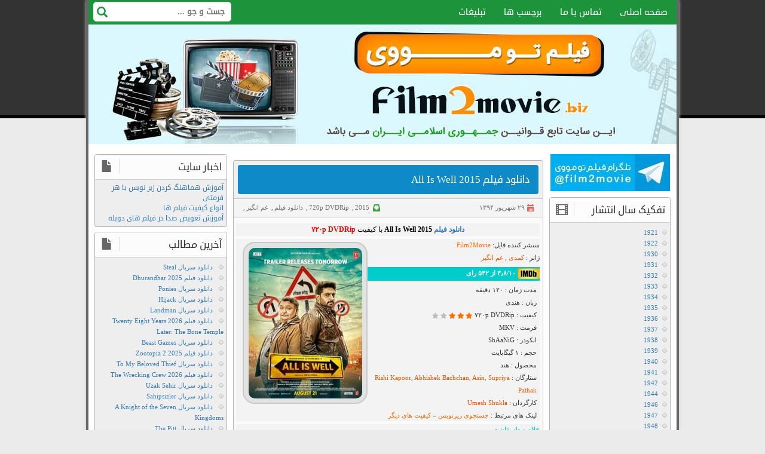

--- FILE ---
content_type: text/html; charset=UTF-8
request_url: https://www.film2movie.asia/24055/%D8%AF%D8%A7%D9%86%D9%84%D9%88%D8%AF-%D9%81%DB%8C%D9%84%D9%85-all-is-well-2015/
body_size: 18112
content:
<!doctype html><html lang="fa" dir="rtl"><head><meta charset="utf-8"><meta name="viewport" content="width=device-width, initial-scale=1, maximum-scale=3" ><meta name="robots" content="index, follow"><meta name="googlebot" content="index, follow"><link rel="stylesheet" type="text/css" href="https://www.film2movie.asia/content/cache/autoptimize/css/autoptimize_single_bdd6b3ef8942e8714837c6de8f916edb.css"><link rel="stylesheet" type="text/css" href="https://www.film2movie.asia/content/themes/film2movie/css/bootstrap.min.css"><link rel="stylesheet" type="text/css" href="https://www.film2movie.asia/content/cache/autoptimize/css/autoptimize_single_237ea76561c604c1a3e3404746002fd7.css"><link rel="shortcut icon" href="https://www.film2movie.asia/content/themes/film2movie/images/favicon.ico" type="image/x-ico; charset=binary" /><link rel="icon" href="https://www.film2movie.asia/content/themes/film2movie/images/favicon.ico" type="image/x-ico; charset=binary" /><meta property='og:url' content='https://www.film2movie.asia'><meta property='og:type' content='website'><meta property='og:locale' content='fa_IR'><meta name="robots" content="index, follow"><meta name='robots' content='index, follow, max-image-preview:large, max-snippet:-1, max-video-preview:-1' /><style>img:is([sizes="auto" i], [sizes^="auto," i]) { contain-intrinsic-size: 3000px 1500px }</style><link rel="author" type="text/plain" href="https://www.film2movie.asia/humans.txt" /><title>دانلود فیلم All Is Well 2015</title><meta name="description" content="دانلود فیلم All Is Well 2015 | دانلود فیلم All Is Well 2015 با لینک مستقیم | دانلود فیلم All Is Well 2015 با زیرنویس فارسی" /><link rel="canonical" href="https://www.film2movie.asia/24055/دانلود-فیلم-all-is-well-2015/" /><meta property="og:locale" content="fa_IR" /><meta property="og:type" content="article" /><meta property="og:title" content="دانلود فیلم All Is Well 2015" /><meta property="og:description" content="دانلود فیلم All Is Well 2015 | دانلود فیلم All Is Well 2015 با لینک مستقیم | دانلود فیلم All Is Well 2015 با زیرنویس فارسی" /><meta property="og:url" content="https://www.film2movie.asia/24055/دانلود-فیلم-all-is-well-2015/" /><meta property="og:site_name" content="دانلود رایگان فیلم و سریال با لینک مستقیم" /><meta property="article:published_time" content="2015-09-20T03:10:30+00:00" /><meta property="article:modified_time" content="2015-09-20T03:39:09+00:00" /><meta property="og:image" content="https://www.film2movie.asia/content/uploads/all_is_well.jpg" /><meta name="author" content="Armin" /><meta name="twitter:label1" content="نوشته‌شده بدست" /><meta name="twitter:data1" content="Armin" /> <script type="application/ld+json" class="yoast-schema-graph">{"@context":"https://schema.org","@graph":[{"@type":"WebPage","@id":"https://www.film2movie.asia/24055/%d8%af%d8%a7%d9%86%d9%84%d9%88%d8%af-%d9%81%db%8c%d9%84%d9%85-all-is-well-2015/","url":"https://www.film2movie.asia/24055/%d8%af%d8%a7%d9%86%d9%84%d9%88%d8%af-%d9%81%db%8c%d9%84%d9%85-all-is-well-2015/","name":"دانلود فیلم All Is Well 2015","isPartOf":{"@id":"https://www.film2movie.asia/#website"},"primaryImageOfPage":{"@id":"https://www.film2movie.asia/24055/%d8%af%d8%a7%d9%86%d9%84%d9%88%d8%af-%d9%81%db%8c%d9%84%d9%85-all-is-well-2015/#primaryimage"},"image":{"@id":"https://www.film2movie.asia/24055/%d8%af%d8%a7%d9%86%d9%84%d9%88%d8%af-%d9%81%db%8c%d9%84%d9%85-all-is-well-2015/#primaryimage"},"thumbnailUrl":"https://www.film2movie.asia/content/uploads/all_is_well.jpg","datePublished":"2015-09-20T03:10:30+00:00","dateModified":"2015-09-20T03:39:09+00:00","author":{"@id":"https://www.film2movie.asia/#/schema/person/e72c04edfc907cafdf6f1c5431293f96"},"description":"دانلود فیلم All Is Well 2015 | دانلود فیلم All Is Well 2015 با لینک مستقیم | دانلود فیلم All Is Well 2015 با زیرنویس فارسی","breadcrumb":{"@id":"https://www.film2movie.asia/24055/%d8%af%d8%a7%d9%86%d9%84%d9%88%d8%af-%d9%81%db%8c%d9%84%d9%85-all-is-well-2015/#breadcrumb"},"inLanguage":"fa-IR","potentialAction":[{"@type":"ReadAction","target":["https://www.film2movie.asia/24055/%d8%af%d8%a7%d9%86%d9%84%d9%88%d8%af-%d9%81%db%8c%d9%84%d9%85-all-is-well-2015/"]}]},{"@type":"ImageObject","inLanguage":"fa-IR","@id":"https://www.film2movie.asia/24055/%d8%af%d8%a7%d9%86%d9%84%d9%88%d8%af-%d9%81%db%8c%d9%84%d9%85-all-is-well-2015/#primaryimage","url":"https://www.film2movie.asia/content/uploads/all_is_well.jpg","contentUrl":"https://www.film2movie.asia/content/uploads/all_is_well.jpg"},{"@type":"BreadcrumbList","@id":"https://www.film2movie.asia/24055/%d8%af%d8%a7%d9%86%d9%84%d9%88%d8%af-%d9%81%db%8c%d9%84%d9%85-all-is-well-2015/#breadcrumb","itemListElement":[{"@type":"ListItem","position":1,"name":"خانه","item":"https://www.film2movie.asia/"},{"@type":"ListItem","position":2,"name":"دانلود فیلم All Is Well 2015"}]},{"@type":"WebSite","@id":"https://www.film2movie.asia/#website","url":"https://www.film2movie.asia/","name":"دانلود رایگان فیلم و سریال با لینک مستقیم","description":"دانلود فیلم و سریال | دانلود رایگان فیلم جدید | دانلود فیلم با لینک مستقیم","potentialAction":[{"@type":"SearchAction","target":{"@type":"EntryPoint","urlTemplate":"https://www.film2movie.asia/?s={search_term_string}"},"query-input":{"@type":"PropertyValueSpecification","valueRequired":true,"valueName":"search_term_string"}}],"inLanguage":"fa-IR"},{"@type":"Person","@id":"https://www.film2movie.asia/#/schema/person/e72c04edfc907cafdf6f1c5431293f96","name":"Armin","url":"https://www.film2movie.asia/author/a4min/"}]}</script> <link rel='stylesheet' id='wp-block-library-rtl-css' href='https://www.film2movie.asia/ftm/wp-includes/css/dist/block-library/style-rtl.min.css?ver=6.7.4' type='text/css' media='all' /><style id='classic-theme-styles-inline-css' type='text/css'>/*! This file is auto-generated */
.wp-block-button__link{color:#fff;background-color:#32373c;border-radius:9999px;box-shadow:none;text-decoration:none;padding:calc(.667em + 2px) calc(1.333em + 2px);font-size:1.125em}.wp-block-file__button{background:#32373c;color:#fff;text-decoration:none}</style><style id='global-styles-inline-css' type='text/css'>:root{--wp--preset--aspect-ratio--square: 1;--wp--preset--aspect-ratio--4-3: 4/3;--wp--preset--aspect-ratio--3-4: 3/4;--wp--preset--aspect-ratio--3-2: 3/2;--wp--preset--aspect-ratio--2-3: 2/3;--wp--preset--aspect-ratio--16-9: 16/9;--wp--preset--aspect-ratio--9-16: 9/16;--wp--preset--color--black: #000000;--wp--preset--color--cyan-bluish-gray: #abb8c3;--wp--preset--color--white: #ffffff;--wp--preset--color--pale-pink: #f78da7;--wp--preset--color--vivid-red: #cf2e2e;--wp--preset--color--luminous-vivid-orange: #ff6900;--wp--preset--color--luminous-vivid-amber: #fcb900;--wp--preset--color--light-green-cyan: #7bdcb5;--wp--preset--color--vivid-green-cyan: #00d084;--wp--preset--color--pale-cyan-blue: #8ed1fc;--wp--preset--color--vivid-cyan-blue: #0693e3;--wp--preset--color--vivid-purple: #9b51e0;--wp--preset--gradient--vivid-cyan-blue-to-vivid-purple: linear-gradient(135deg,rgba(6,147,227,1) 0%,rgb(155,81,224) 100%);--wp--preset--gradient--light-green-cyan-to-vivid-green-cyan: linear-gradient(135deg,rgb(122,220,180) 0%,rgb(0,208,130) 100%);--wp--preset--gradient--luminous-vivid-amber-to-luminous-vivid-orange: linear-gradient(135deg,rgba(252,185,0,1) 0%,rgba(255,105,0,1) 100%);--wp--preset--gradient--luminous-vivid-orange-to-vivid-red: linear-gradient(135deg,rgba(255,105,0,1) 0%,rgb(207,46,46) 100%);--wp--preset--gradient--very-light-gray-to-cyan-bluish-gray: linear-gradient(135deg,rgb(238,238,238) 0%,rgb(169,184,195) 100%);--wp--preset--gradient--cool-to-warm-spectrum: linear-gradient(135deg,rgb(74,234,220) 0%,rgb(151,120,209) 20%,rgb(207,42,186) 40%,rgb(238,44,130) 60%,rgb(251,105,98) 80%,rgb(254,248,76) 100%);--wp--preset--gradient--blush-light-purple: linear-gradient(135deg,rgb(255,206,236) 0%,rgb(152,150,240) 100%);--wp--preset--gradient--blush-bordeaux: linear-gradient(135deg,rgb(254,205,165) 0%,rgb(254,45,45) 50%,rgb(107,0,62) 100%);--wp--preset--gradient--luminous-dusk: linear-gradient(135deg,rgb(255,203,112) 0%,rgb(199,81,192) 50%,rgb(65,88,208) 100%);--wp--preset--gradient--pale-ocean: linear-gradient(135deg,rgb(255,245,203) 0%,rgb(182,227,212) 50%,rgb(51,167,181) 100%);--wp--preset--gradient--electric-grass: linear-gradient(135deg,rgb(202,248,128) 0%,rgb(113,206,126) 100%);--wp--preset--gradient--midnight: linear-gradient(135deg,rgb(2,3,129) 0%,rgb(40,116,252) 100%);--wp--preset--font-size--small: 13px;--wp--preset--font-size--medium: 20px;--wp--preset--font-size--large: 36px;--wp--preset--font-size--x-large: 42px;--wp--preset--spacing--20: 0.44rem;--wp--preset--spacing--30: 0.67rem;--wp--preset--spacing--40: 1rem;--wp--preset--spacing--50: 1.5rem;--wp--preset--spacing--60: 2.25rem;--wp--preset--spacing--70: 3.38rem;--wp--preset--spacing--80: 5.06rem;--wp--preset--shadow--natural: 6px 6px 9px rgba(0, 0, 0, 0.2);--wp--preset--shadow--deep: 12px 12px 50px rgba(0, 0, 0, 0.4);--wp--preset--shadow--sharp: 6px 6px 0px rgba(0, 0, 0, 0.2);--wp--preset--shadow--outlined: 6px 6px 0px -3px rgba(255, 255, 255, 1), 6px 6px rgba(0, 0, 0, 1);--wp--preset--shadow--crisp: 6px 6px 0px rgba(0, 0, 0, 1);}:where(.is-layout-flex){gap: 0.5em;}:where(.is-layout-grid){gap: 0.5em;}body .is-layout-flex{display: flex;}.is-layout-flex{flex-wrap: wrap;align-items: center;}.is-layout-flex > :is(*, div){margin: 0;}body .is-layout-grid{display: grid;}.is-layout-grid > :is(*, div){margin: 0;}:where(.wp-block-columns.is-layout-flex){gap: 2em;}:where(.wp-block-columns.is-layout-grid){gap: 2em;}:where(.wp-block-post-template.is-layout-flex){gap: 1.25em;}:where(.wp-block-post-template.is-layout-grid){gap: 1.25em;}.has-black-color{color: var(--wp--preset--color--black) !important;}.has-cyan-bluish-gray-color{color: var(--wp--preset--color--cyan-bluish-gray) !important;}.has-white-color{color: var(--wp--preset--color--white) !important;}.has-pale-pink-color{color: var(--wp--preset--color--pale-pink) !important;}.has-vivid-red-color{color: var(--wp--preset--color--vivid-red) !important;}.has-luminous-vivid-orange-color{color: var(--wp--preset--color--luminous-vivid-orange) !important;}.has-luminous-vivid-amber-color{color: var(--wp--preset--color--luminous-vivid-amber) !important;}.has-light-green-cyan-color{color: var(--wp--preset--color--light-green-cyan) !important;}.has-vivid-green-cyan-color{color: var(--wp--preset--color--vivid-green-cyan) !important;}.has-pale-cyan-blue-color{color: var(--wp--preset--color--pale-cyan-blue) !important;}.has-vivid-cyan-blue-color{color: var(--wp--preset--color--vivid-cyan-blue) !important;}.has-vivid-purple-color{color: var(--wp--preset--color--vivid-purple) !important;}.has-black-background-color{background-color: var(--wp--preset--color--black) !important;}.has-cyan-bluish-gray-background-color{background-color: var(--wp--preset--color--cyan-bluish-gray) !important;}.has-white-background-color{background-color: var(--wp--preset--color--white) !important;}.has-pale-pink-background-color{background-color: var(--wp--preset--color--pale-pink) !important;}.has-vivid-red-background-color{background-color: var(--wp--preset--color--vivid-red) !important;}.has-luminous-vivid-orange-background-color{background-color: var(--wp--preset--color--luminous-vivid-orange) !important;}.has-luminous-vivid-amber-background-color{background-color: var(--wp--preset--color--luminous-vivid-amber) !important;}.has-light-green-cyan-background-color{background-color: var(--wp--preset--color--light-green-cyan) !important;}.has-vivid-green-cyan-background-color{background-color: var(--wp--preset--color--vivid-green-cyan) !important;}.has-pale-cyan-blue-background-color{background-color: var(--wp--preset--color--pale-cyan-blue) !important;}.has-vivid-cyan-blue-background-color{background-color: var(--wp--preset--color--vivid-cyan-blue) !important;}.has-vivid-purple-background-color{background-color: var(--wp--preset--color--vivid-purple) !important;}.has-black-border-color{border-color: var(--wp--preset--color--black) !important;}.has-cyan-bluish-gray-border-color{border-color: var(--wp--preset--color--cyan-bluish-gray) !important;}.has-white-border-color{border-color: var(--wp--preset--color--white) !important;}.has-pale-pink-border-color{border-color: var(--wp--preset--color--pale-pink) !important;}.has-vivid-red-border-color{border-color: var(--wp--preset--color--vivid-red) !important;}.has-luminous-vivid-orange-border-color{border-color: var(--wp--preset--color--luminous-vivid-orange) !important;}.has-luminous-vivid-amber-border-color{border-color: var(--wp--preset--color--luminous-vivid-amber) !important;}.has-light-green-cyan-border-color{border-color: var(--wp--preset--color--light-green-cyan) !important;}.has-vivid-green-cyan-border-color{border-color: var(--wp--preset--color--vivid-green-cyan) !important;}.has-pale-cyan-blue-border-color{border-color: var(--wp--preset--color--pale-cyan-blue) !important;}.has-vivid-cyan-blue-border-color{border-color: var(--wp--preset--color--vivid-cyan-blue) !important;}.has-vivid-purple-border-color{border-color: var(--wp--preset--color--vivid-purple) !important;}.has-vivid-cyan-blue-to-vivid-purple-gradient-background{background: var(--wp--preset--gradient--vivid-cyan-blue-to-vivid-purple) !important;}.has-light-green-cyan-to-vivid-green-cyan-gradient-background{background: var(--wp--preset--gradient--light-green-cyan-to-vivid-green-cyan) !important;}.has-luminous-vivid-amber-to-luminous-vivid-orange-gradient-background{background: var(--wp--preset--gradient--luminous-vivid-amber-to-luminous-vivid-orange) !important;}.has-luminous-vivid-orange-to-vivid-red-gradient-background{background: var(--wp--preset--gradient--luminous-vivid-orange-to-vivid-red) !important;}.has-very-light-gray-to-cyan-bluish-gray-gradient-background{background: var(--wp--preset--gradient--very-light-gray-to-cyan-bluish-gray) !important;}.has-cool-to-warm-spectrum-gradient-background{background: var(--wp--preset--gradient--cool-to-warm-spectrum) !important;}.has-blush-light-purple-gradient-background{background: var(--wp--preset--gradient--blush-light-purple) !important;}.has-blush-bordeaux-gradient-background{background: var(--wp--preset--gradient--blush-bordeaux) !important;}.has-luminous-dusk-gradient-background{background: var(--wp--preset--gradient--luminous-dusk) !important;}.has-pale-ocean-gradient-background{background: var(--wp--preset--gradient--pale-ocean) !important;}.has-electric-grass-gradient-background{background: var(--wp--preset--gradient--electric-grass) !important;}.has-midnight-gradient-background{background: var(--wp--preset--gradient--midnight) !important;}.has-small-font-size{font-size: var(--wp--preset--font-size--small) !important;}.has-medium-font-size{font-size: var(--wp--preset--font-size--medium) !important;}.has-large-font-size{font-size: var(--wp--preset--font-size--large) !important;}.has-x-large-font-size{font-size: var(--wp--preset--font-size--x-large) !important;}
:where(.wp-block-post-template.is-layout-flex){gap: 1.25em;}:where(.wp-block-post-template.is-layout-grid){gap: 1.25em;}
:where(.wp-block-columns.is-layout-flex){gap: 2em;}:where(.wp-block-columns.is-layout-grid){gap: 2em;}
:root :where(.wp-block-pullquote){font-size: 1.5em;line-height: 1.6;}</style><link rel='stylesheet' id='contact-form-7-css' href='https://www.film2movie.asia/content/cache/autoptimize/css/autoptimize_single_3fd2afa98866679439097f4ab102fe0a.css?ver=6.0.5' type='text/css' media='all' /><link rel='stylesheet' id='contact-form-7-rtl-css' href='https://www.film2movie.asia/content/cache/autoptimize/css/autoptimize_single_3ae045c00f92fc31d3585fe7f975412d.css?ver=6.0.5' type='text/css' media='all' /><style id='akismet-widget-style-inline-css' type='text/css'>.a-stats {
				--akismet-color-mid-green: #357b49;
				--akismet-color-white: #fff;
				--akismet-color-light-grey: #f6f7f7;

				max-width: 350px;
				width: auto;
			}

			.a-stats * {
				all: unset;
				box-sizing: border-box;
			}

			.a-stats strong {
				font-weight: 600;
			}

			.a-stats a.a-stats__link,
			.a-stats a.a-stats__link:visited,
			.a-stats a.a-stats__link:active {
				background: var(--akismet-color-mid-green);
				border: none;
				box-shadow: none;
				border-radius: 8px;
				color: var(--akismet-color-white);
				cursor: pointer;
				display: block;
				font-family: -apple-system, BlinkMacSystemFont, 'Segoe UI', 'Roboto', 'Oxygen-Sans', 'Ubuntu', 'Cantarell', 'Helvetica Neue', sans-serif;
				font-weight: 500;
				padding: 12px;
				text-align: center;
				text-decoration: none;
				transition: all 0.2s ease;
			}

			/* Extra specificity to deal with TwentyTwentyOne focus style */
			.widget .a-stats a.a-stats__link:focus {
				background: var(--akismet-color-mid-green);
				color: var(--akismet-color-white);
				text-decoration: none;
			}

			.a-stats a.a-stats__link:hover {
				filter: brightness(110%);
				box-shadow: 0 4px 12px rgba(0, 0, 0, 0.06), 0 0 2px rgba(0, 0, 0, 0.16);
			}

			.a-stats .count {
				color: var(--akismet-color-white);
				display: block;
				font-size: 1.5em;
				line-height: 1.4;
				padding: 0 13px;
				white-space: nowrap;
			}</style> <script type="text/javascript" src="https://www.film2movie.asia/ftm/wp-includes/js/jquery/jquery.min.js?ver=3.7.1" id="jquery-core-js"></script> <script defer type="text/javascript" src="https://www.film2movie.asia/ftm/wp-includes/js/jquery/jquery-migrate.min.js?ver=3.4.1" id="jquery-migrate-js"></script> <script defer type="text/javascript" src="https://www.film2movie.asia/content/cache/autoptimize/js/autoptimize_single_ace84e71733ea04f895d75385b989594.js?ver=1" id="google-ajax-comment-loading-js"></script> <link rel="https://api.w.org/" href="https://www.film2movie.asia/wp-json/" /><link rel="alternate" title="JSON" type="application/json" href="https://www.film2movie.asia/wp-json/wp/v2/posts/24055" /><link rel='shortlink' href='https://www.film2movie.asia/?p=24055' /><link rel="alternate" title="oEmbed (JSON)" type="application/json+oembed" href="https://www.film2movie.asia/wp-json/oembed/1.0/embed?url=https%3A%2F%2Fwww.film2movie.asia%2F24055%2F%25d8%25af%25d8%25a7%25d9%2586%25d9%2584%25d9%2588%25d8%25af-%25d9%2581%25db%258c%25d9%2584%25d9%2585-all-is-well-2015%2F" /><link rel="alternate" title="oEmbed (XML)" type="text/xml+oembed" href="https://www.film2movie.asia/wp-json/oembed/1.0/embed?url=https%3A%2F%2Fwww.film2movie.asia%2F24055%2F%25d8%25af%25d8%25a7%25d9%2586%25d9%2584%25d9%2588%25d8%25af-%25d9%2581%25db%258c%25d9%2584%25d9%2585-all-is-well-2015%2F&#038;format=xml" /><meta name="fragment" content="!" /> <script defer src="[data-uri]"></script> </head><body itemscope="itemscope" itemtype="http://schema.org/WebPage"><div class="middle"><header class="header" itemscope="itemscope" itemtype="http://schema.org/WPHeader"><nav class="mainmenu" itemscope="itemscope" itemtype="http://schema.org/SiteNavigationElement"> <span class="glyphicon glyphicon-align-justify" id="showmenu"></span><ul id="menulist" class="menulist"><li><a href="https://www.film2movie.asia/">صفحه اصلی</a></li><li><a href="https://www.film2movie.asia/contactus/">تماس با ما</a></li><li><a href="https://www.film2movie.asia/tags/">برچسب ها</a></li><li><a href="https://www.film2movie.asia/adsv/">تبلیغات</a></li></ul><form class="search" action="https://www.film2movie.asia"> <input type="text" name="s" placeholder="جست و جو ..."> <button class="glyphicon glyphicon-search" aria-hidden="true"></button></form></nav> <a href="https://www.film2movie.asia"><figure class="cover"></figure> </a><div class="headbanners"><div class="digibanner" id="bh_4" style="margin-top:2px"></div><div class="digibanner" id="bh_5" style="margin-top:2px"></div></div></header><section class="right-main"><section class="main" itemprop="mainContentOfPage" itemscope="" itemtype="http://schema.org/Blog"><div id="sb_nt1" class="native-index"></div><article class="box singlepost" itemscope itemtype="http://schema.org/Article"><div class="titlehaver"><div class="title"><h1 itemprop="headline"><strong><a href="https://www.film2movie.asia/24055/%d8%af%d8%a7%d9%86%d9%84%d9%88%d8%af-%d9%81%db%8c%d9%84%d9%85-all-is-well-2015/" rel="bookmark"
 title="دانلود فیلم All Is Well 2015">دانلود فیلم All Is Well 2015 </strong></a></h1></div></div><div class="postinfo"> <span class="date" itemprop="datePublished">۲۹ شهریور ۱۳۹۴</span> <span class="category" itemprop="articleSection"><a href="https://www.film2movie.asia/category/download-film/film-years/2015/" rel="category tag">2015</a>, <a href="https://www.film2movie.asia/category/download-film/film-quality/720p-dvdrip/" rel="category tag">720p DVDRip</a>, <a href="https://www.film2movie.asia/category/download-film/" rel="category tag">دانلود فیلم</a>, <a href="https://www.film2movie.asia/category/download-film/film-janre/sad/" rel="category tag">غم انگیز</a>, <a href="https://www.film2movie.asia/category/download-film/film-janre/comedy/" rel="category tag">کمدی</a></span></div><div class="content" itemprop="articleBody"><div style="background-color: #f3f3f3; color: #0088cc; font-size: 12px; text-align: right; width: 508px; margin-top: 1px;"><p style="text-align: center;"><span style="color: #800000;"><span style="color: #000000;"><a title="دانلود فیلم" href="https://www.film2movie.asia/"><strong>دانلود فیلم</strong></a> <strong>All Is Well 2015</strong> با کیفیت <strong><span style="color: #ff0000;">۷۲۰p DVDRip</span></strong></span></span></p></div><p><img decoding="async" id="myimg" class="alignleft" style="margin: 5px; padding: 8px; border: solid #CACACA; border-radius: 20px; background-color: #e2e2e2; border-width: 1.5px;" src="https://www.film2movie.asia/content/uploads/all_is_well.jpg" alt="" width="190" height="252" /></p><div style="background: #f3f3f3; height: 305px; width: 508px; text-align: right;">منتشر کننده فایل: <span style="color: #e2e2e2;"><a style="color: #ff6600;" href="https://www.film2movie.asia">Film2Movie</a></span><br /> ژانر : <span style="color: #fa5705;">کمدی , غم انگیز</span></p><div style="background: #00CCCC; width: 300px; height: 23px; margin: 0px; padding: 0px;"><a href="http://www.imdb.com/title/tt3547616/"><img decoding="async" class="alignnone" style="vertical-align: middle;" src="https://www.film2movie.asia/content/uploads/imdb.png" alt="" /></a><strong><span style="color: #ffffff;"> ۳٫۸/۱۰ از ۵۴۲ رای </span></strong></div><p>مدت زمان : ۱۲۰ دقیقه<br /> زبان : هندی<br /> کیفیت : ۷۲۰p DVDRip <img decoding="async" class="alignnone" src="https://www.film2movie.asia/content/uploads/3stars.gif" alt="" width="68" height="11" /><br /> فرمت : MKV<br /> انکودر : ShAaNiG<br /> حجم : ۱ گیگابایت<br /> محصول : هند<br /> ستارگان : <span style="color: #fa5705;">Rishi Kapoor, Abhishek Bachchan, Asin, Supriya Pathak</span><br /> کارگردان : <span style="color: #fa5705;">Umesh Shukla</span><br /> لینک های مرتبط : <span style="color: #fa5705;"><a style="color: #ff6600; text-decoration: none;" href="https://subf2m.co/subtitles/title?q=All+Is+Well&amp;l="> جستجوی زیرنویس </a></span>&#8211;<span style="color: #fa5705;"><a style="color: #ff6600; text-decoration: none;" href="/search/All+Is+Well+2015"> کیفیت های دیگر</a></span></p></div><div style="background-color: #f3f3f3; color: #00ced1; font-size: 12px; text-align: right; width: 508px; margin-top: 5px;"><strong>خلاصه داستان :</strong></div><div style="background-color: #f3f3f3; width: 508px; text-align: right; margin-top: 1px;">سفر جاده ایِ موسیقیدانی به نام ایندر که به همراه پدرش در حال سپری شدن هست ، با ورود ناخواسته ی مادر عجیب و غریبش ، با مشکل مواجه می شود و&#8230;</div><div class="download-box-temp"> دانلود و پخش فقط با IP ایران امکان پذیر هست</div><div id="vas"></div><p><span id="more-24055"></span></p><h3 style="text-align: center;"><span style="color: #993300;">دانلود فیلم All Is Well 2015</span></h3><p style="text-align: center;"><strong><span style="color: #ff0000;">دانلود با کیفیت ۷۲۰p DVDRip</span></strong></p><p style="text-align: center;"><a href="https://dl.ftk.pw/film/All.Is.Well.2015.720p.DVDRip.Film2Movie_INFO.mkv" target="_blank"><strong>لینک مستقیم</strong></a></p><p style="text-align: center;"><a href="https://subf2m.co/subtitles/title?q=All+Is+Well&amp;l=" target="_blank"><strong>جستجوی زیرنویس فارسی</strong></a></p><h3 style="text-align: center;"><span style="color: #ffffff;">دانلود فیلم All Is Well 2015<br /> </span></h3><div class="download-box-temp"> دانلود و پخش فقط با IP ایران امکان پذیر هست</div><div id="kaprila-bottom-dl"></div><hr><div class="recommendations"><p><i class="glyphicon glyphicon-bell" style="color:#F59410"></i> <b>پیشنهادات سایت</b>:</p><p style="color: #ff0000;"><b>برای باخبر شدن از آخرین اخبار سایت و سینمای جهان ، به کانال
 تلگرام فیلم تو مووی بپیوندید.</b></p><p><b><a href="https://www.film2movie.asia/redirect/?url=https://t.me/myfilm2moviez"
 target="_blank" rel="nofollow"><i class="glyphicon glyphicon-gift"></i> کانال
 تلگرام فیلم تو مووی</a></b></p></div></div><div class="mini-title"><h3>راهنمای فیلم تو مووی :</h3></div><ul class="f2mhelp"><li><span>1- </span>برای سهولت در دانلود بهتر است از نرم افزار های مدیریت دانلود استفاده کنید</li><li><span>2- </span>جهت ارسال نظرات ، حتما آدرس ایمیل خود را به صورت صحیح وارد کنید . [ایمیل www
 ندارد .]</li><li><span>3- </span>لطفا از توهین در نظرات خودداری کنید ، با کاربر خاطی برخورد لازم انجام خواهد
 شد .</li><li><span>4- </span>جهت درخواست فیلم از <a href="https://www.film2movie.asia/request-media/" title="درخواست اختصاصی فیلم"
 target="_blank"> فرم درخواست فیلم </a> استفاده کنید .</li></ul><div class="mini-title"><h3>برچسب ها</h3></div><div class="tags"> <a href="https://www.film2movie.asia/tag/%d8%af%d8%a7%d9%86%d9%84%d9%88%d8%af-%d8%b1%d8%a7%d9%8a%da%af%d8%a7%d9%86-%d9%81%d9%8a%d9%84%d9%85-all-is-well-2015/"  title="دانلود رايگان فيلم All Is Well 2015">دانلود رايگان فيلم All Is Well 2015</a> + <a href="https://www.film2movie.asia/tag/%d8%af%d8%a7%d9%86%d9%84%d9%88%d8%af-%d9%81%db%8c%d9%84%d9%85-all-is-well-2015/"  title="دانلود فیلم All Is Well 2015">دانلود فیلم All Is Well 2015</a> + <a href="https://www.film2movie.asia/tag/%d8%af%d8%a7%d9%86%d9%84%d9%88%d8%af-%d9%81%db%8c%d9%84%d9%85-all-is-well-2015-%d8%a8%d8%a7-%d8%b2%db%8c%d8%b1%d9%86%d9%88%db%8c%d8%b3-%d9%81%d8%a7%d8%b1%d8%b3%db%8c/"  title="دانلود فیلم All Is Well 2015 با زیرنویس فارسی">دانلود فیلم All Is Well 2015 با زیرنویس فارسی</a> + <a href="https://www.film2movie.asia/tag/%d8%af%d8%a7%d9%86%d9%84%d9%88%d8%af-%d9%81%db%8c%d9%84%d9%85-all-is-well-2015-%d8%a8%d8%a7-%d9%84%db%8c%d9%86%da%a9-%d9%85%d8%b3%d8%aa%d9%82%db%8c%d9%85/"  title="دانلود فیلم All Is Well 2015 با لینک مستقیم">دانلود فیلم All Is Well 2015 با لینک مستقیم</a> + <a title="بازگشت به صفحه قبل" href="/"> فیلم تو مووی </a></div></article><div id="sb_nt2" class="native-comments"></div><div class="box" style="background:#EEEEEE"> <noscript>JavaScript is required to load the comments.</noscript><div id="comments-loading" style="display:none">Loading comments...</div><div id="comments-loaded"></div> <script defer src="[data-uri]"></script> </div></section><section class="sidebar" itemscope="itemscope" itemtype="http://schema.org/WPSideBar"><figure class="telegram"> <a href="https://www.film2movie.asia/redirect/?url=https://t.me/myfilm2moviez" target="_blank" rel="nofollow" title="کانال تلگرام فیلم تو مووی"><img src="https://www.film2movie.asia/content/themes/film2movie/images/tele.jpg" alt="کانال تلگرام فیلم تو مووی"></a></figure><aside class="box"><div class="title"><h3>تفکیک سال انتشار</h3></div><ul><li class="cat-item cat-item-35523"><a href="https://www.film2movie.asia/category/download-film/film-years/1921/" title="1921">1921</a></li><li class="cat-item cat-item-217977"><a href="https://www.film2movie.asia/category/download-film/film-years/1922/" title="1922">1922</a></li><li class="cat-item cat-item-166016"><a href="https://www.film2movie.asia/category/download-film/film-years/1930/" title="1930">1930</a></li><li class="cat-item cat-item-147921"><a href="https://www.film2movie.asia/category/download-film/film-years/1931/" title="1931">1931</a></li><li class="cat-item cat-item-34100"><a href="https://www.film2movie.asia/category/download-film/film-years/1932/" title="1932">1932</a></li><li class="cat-item cat-item-166342"><a href="https://www.film2movie.asia/category/download-film/film-years/1933/" title="1933">1933</a></li><li class="cat-item cat-item-75489"><a href="https://www.film2movie.asia/category/download-film/film-years/1934/" title="1934">1934</a></li><li class="cat-item cat-item-165979"><a href="https://www.film2movie.asia/category/download-film/film-years/1935/" title="1935">1935</a></li><li class="cat-item cat-item-119313"><a href="https://www.film2movie.asia/category/download-film/film-years/1936/" title="1936">1936</a></li><li class="cat-item cat-item-166323"><a href="https://www.film2movie.asia/category/download-film/film-years/1937/" title="1937">1937</a></li><li class="cat-item cat-item-143621"><a href="https://www.film2movie.asia/category/download-film/film-years/1938/" title="1938">1938</a></li><li class="cat-item cat-item-31402"><a href="https://www.film2movie.asia/category/download-film/film-years/1939/" title="1939">1939</a></li><li class="cat-item cat-item-82193"><a href="https://www.film2movie.asia/category/download-film/film-years/1940/" title="1940">1940</a></li><li class="cat-item cat-item-64436"><a href="https://www.film2movie.asia/category/download-film/film-years/1941/" title="1941">1941</a></li><li class="cat-item cat-item-31436"><a href="https://www.film2movie.asia/category/download-film/film-years/1942/" title="1942">1942</a></li><li class="cat-item cat-item-143163"><a href="https://www.film2movie.asia/category/download-film/film-years/1944/" title="1944">1944</a></li><li class="cat-item cat-item-147883"><a href="https://www.film2movie.asia/category/download-film/film-years/1946/" title="1946">1946</a></li><li class="cat-item cat-item-155345"><a href="https://www.film2movie.asia/category/download-film/film-years/1947/" title="1947">1947</a></li><li class="cat-item cat-item-30831"><a href="https://www.film2movie.asia/category/download-film/film-years/1948/" title="1948">1948</a></li><li class="cat-item cat-item-151582"><a href="https://www.film2movie.asia/category/download-film/film-years/1949/" title="1949">1949</a></li><li class="cat-item cat-item-148934"><a href="https://www.film2movie.asia/category/download-film/film-years/1950/" title="1950">1950</a></li><li class="cat-item cat-item-81727"><a href="https://www.film2movie.asia/category/download-film/film-years/1951/" title="1951">1951</a></li><li class="cat-item cat-item-83440"><a href="https://www.film2movie.asia/category/download-film/film-years/1953/" title="1953">1953</a></li><li class="cat-item cat-item-30832"><a href="https://www.film2movie.asia/category/download-film/film-years/1954/" title="1954">1954</a></li><li class="cat-item cat-item-75153"><a href="https://www.film2movie.asia/category/download-film/film-years/1955/" title="1955">1955</a></li><li class="cat-item cat-item-142069"><a href="https://www.film2movie.asia/category/download-film/film-years/1956/" title="1956">1956</a></li><li class="cat-item cat-item-31118"><a href="https://www.film2movie.asia/category/download-film/film-years/1957/" title="1957">1957</a></li><li class="cat-item cat-item-21428"><a href="https://www.film2movie.asia/category/download-film/film-years/1958/" title="1958">1958</a></li><li class="cat-item cat-item-143439"><a href="https://www.film2movie.asia/category/download-film/film-years/1959/" title="1959">1959</a></li><li class="cat-item cat-item-79087"><a href="https://www.film2movie.asia/category/download-film/film-years/1960/" title="1960">1960</a></li><li class="cat-item cat-item-75131"><a href="https://www.film2movie.asia/category/download-film/film-years/1961/" title="1961">1961</a></li><li class="cat-item cat-item-3731"><a href="https://www.film2movie.asia/category/download-film/film-years/1962/" title="1962">1962</a></li><li class="cat-item cat-item-3730"><a href="https://www.film2movie.asia/category/download-film/film-years/1963/" title="1963">1963</a></li><li class="cat-item cat-item-3729"><a href="https://www.film2movie.asia/category/download-film/film-years/1964/" title="1964">1964</a></li><li class="cat-item cat-item-3728"><a href="https://www.film2movie.asia/category/download-film/film-years/1965/" title="1965">1965</a></li><li class="cat-item cat-item-36778"><a href="https://www.film2movie.asia/category/download-film/film-years/1966/" title="1966">1966</a></li><li class="cat-item cat-item-3727"><a href="https://www.film2movie.asia/category/download-film/film-years/1967/" title="1967">1967</a></li><li class="cat-item cat-item-27355"><a href="https://www.film2movie.asia/category/download-film/film-years/1968/" title="1968">1968</a></li><li class="cat-item cat-item-3726"><a href="https://www.film2movie.asia/category/download-film/film-years/1969/" title="1969">1969</a></li><li class="cat-item cat-item-78770"><a href="https://www.film2movie.asia/category/download-film/film-years/1970/" title="1970">1970</a></li><li class="cat-item cat-item-3725"><a href="https://www.film2movie.asia/category/download-film/film-years/1971/" title="1971">1971</a></li><li class="cat-item cat-item-30661"><a href="https://www.film2movie.asia/category/download-film/film-years/1972/" title="1972">1972</a></li><li class="cat-item cat-item-3724"><a href="https://www.film2movie.asia/category/download-film/film-years/1973/" title="1973">1973</a></li><li class="cat-item cat-item-3723"><a href="https://www.film2movie.asia/category/download-film/film-years/1974/" title="1974">1974</a></li><li class="cat-item cat-item-19824"><a href="https://www.film2movie.asia/category/download-film/film-years/1975/" title="1975">1975</a></li><li class="cat-item cat-item-23663"><a href="https://www.film2movie.asia/category/download-film/film-years/1976/" title="1976">1976</a></li><li class="cat-item cat-item-3722"><a href="https://www.film2movie.asia/category/download-film/film-years/1977/" title="1977">1977</a></li><li class="cat-item cat-item-26875"><a href="https://www.film2movie.asia/category/download-film/film-years/1978/" title="1978">1978</a></li><li class="cat-item cat-item-3707"><a href="https://www.film2movie.asia/category/download-film/film-years/1979/" title="1979">1979</a></li><li class="cat-item cat-item-2437"><a href="https://www.film2movie.asia/category/download-film/film-years/1980/" title="1980">1980</a></li><li class="cat-item cat-item-3706"><a href="https://www.film2movie.asia/category/download-film/film-years/1981/" title="1981">1981</a></li><li class="cat-item cat-item-26253"><a href="https://www.film2movie.asia/category/download-film/film-years/1982/" title="1982">1982</a></li><li class="cat-item cat-item-3705"><a href="https://www.film2movie.asia/category/download-film/film-years/1983/" title="1983">1983</a></li><li class="cat-item cat-item-22506"><a href="https://www.film2movie.asia/category/download-film/film-years/1984/" title="1984">1984</a></li><li class="cat-item cat-item-3690"><a href="https://www.film2movie.asia/category/download-film/film-years/1985/" title="1985">1985</a></li><li class="cat-item cat-item-22514"><a href="https://www.film2movie.asia/category/download-film/film-years/1986/" title="1986">1986</a></li><li class="cat-item cat-item-3682"><a href="https://www.film2movie.asia/category/download-film/film-years/1987/" title="1987">1987</a></li><li class="cat-item cat-item-27449"><a href="https://www.film2movie.asia/category/download-film/film-years/1988/" title="1988">1988</a></li><li class="cat-item cat-item-2430"><a href="https://www.film2movie.asia/category/download-film/film-years/1989/" title="1989">1989</a></li><li class="cat-item cat-item-2431"><a href="https://www.film2movie.asia/category/download-film/film-years/1990/" title="1990">1990</a></li><li class="cat-item cat-item-2432"><a href="https://www.film2movie.asia/category/download-film/film-years/1991/" title="1991">1991</a></li><li class="cat-item cat-item-2433"><a href="https://www.film2movie.asia/category/download-film/film-years/1992/" title="1992">1992</a></li><li class="cat-item cat-item-2434"><a href="https://www.film2movie.asia/category/download-film/film-years/1993/" title="1993">1993</a></li><li class="cat-item cat-item-2264"><a href="https://www.film2movie.asia/category/download-film/film-years/1994/" title="1994">1994</a></li><li class="cat-item cat-item-1743"><a href="https://www.film2movie.asia/category/download-film/film-years/1995/" title="1995">1995</a></li><li class="cat-item cat-item-2111"><a href="https://www.film2movie.asia/category/download-film/film-years/1996/" title="1996">1996</a></li><li class="cat-item cat-item-2119"><a href="https://www.film2movie.asia/category/download-film/film-years/1997/" title="1997">1997</a></li><li class="cat-item cat-item-2435"><a href="https://www.film2movie.asia/category/download-film/film-years/1998/" title="1998">1998</a></li><li class="cat-item cat-item-2436"><a href="https://www.film2movie.asia/category/download-film/film-years/1999/" title="1999">1999</a></li><li class="cat-item cat-item-853"><a href="https://www.film2movie.asia/category/download-film/film-years/2000/" title="2000">2000</a></li><li class="cat-item cat-item-854"><a href="https://www.film2movie.asia/category/download-film/film-years/2001/" title="2001">2001</a></li><li class="cat-item cat-item-382"><a href="https://www.film2movie.asia/category/download-film/film-years/2002/" title="2002">2002</a></li><li class="cat-item cat-item-855"><a href="https://www.film2movie.asia/category/download-film/film-years/2003/" title="2003">2003</a></li><li class="cat-item cat-item-856"><a href="https://www.film2movie.asia/category/download-film/film-years/2004/" title="2004">2004</a></li><li class="cat-item cat-item-852"><a href="https://www.film2movie.asia/category/download-film/film-years/2005/" title="2005">2005</a></li><li class="cat-item cat-item-857"><a href="https://www.film2movie.asia/category/download-film/film-years/2006/" title="2006">2006</a></li><li class="cat-item cat-item-858"><a href="https://www.film2movie.asia/category/download-film/film-years/2007/" title="2007">2007</a></li><li class="cat-item cat-item-859"><a href="https://www.film2movie.asia/category/download-film/film-years/2008/" title="2008">2008</a></li><li class="cat-item cat-item-860"><a href="https://www.film2movie.asia/category/download-film/film-years/2009/" title="2009">2009</a></li><li class="cat-item cat-item-861"><a href="https://www.film2movie.asia/category/download-film/film-years/2010/" title="2010">2010</a></li><li class="cat-item cat-item-10"><a href="https://www.film2movie.asia/category/download-film/film-years/2011/" title="2011">2011</a></li><li class="cat-item cat-item-9"><a href="https://www.film2movie.asia/category/download-film/film-years/2012/" title="2012">2012</a></li><li class="cat-item cat-item-8"><a href="https://www.film2movie.asia/category/download-film/film-years/2013/" title="2013">2013</a></li><li class="cat-item cat-item-7"><a href="https://www.film2movie.asia/category/download-film/film-years/2014/" title="2014">2014</a></li><li class="cat-item cat-item-12686"><a href="https://www.film2movie.asia/category/download-film/film-years/2015/" title="2015">2015</a></li><li class="cat-item cat-item-34893"><a href="https://www.film2movie.asia/category/download-film/film-years/2016/" title="2016">2016</a></li><li class="cat-item cat-item-37718"><a href="https://www.film2movie.asia/category/download-film/film-years/2017/" title="2017">2017</a></li><li class="cat-item cat-item-41132"><a href="https://www.film2movie.asia/category/download-film/film-years/2018/" title="2018">2018</a></li><li class="cat-item cat-item-52456"><a href="https://www.film2movie.asia/category/download-film/film-years/2019/" title="2019">2019</a></li><li class="cat-item cat-item-71600"><a href="https://www.film2movie.asia/category/download-film/film-years/2020/" title="2020">2020</a></li><li class="cat-item cat-item-88414"><a href="https://www.film2movie.asia/category/download-film/film-years/2021/" title="2021">2021</a></li><li class="cat-item cat-item-97102"><a href="https://www.film2movie.asia/category/download-film/film-years/2022/" title="2022">2022</a></li><li class="cat-item cat-item-145067"><a href="https://www.film2movie.asia/category/download-film/film-years/2023/" title="2023">2023</a></li><li class="cat-item cat-item-189013"><a href="https://www.film2movie.asia/category/download-film/film-years/2024-film-years/" title="2024">2024</a></li><li class="cat-item cat-item-211675"><a href="https://www.film2movie.asia/category/download-film/film-years/2025/" title="2025">2025</a></li><li class="cat-item cat-item-230696"><a href="https://www.film2movie.asia/category/download-film/film-years/2026/" title="2026">2026</a></li></ul></aside><aside class="box"><div class="title"><h3>تفکیک کیفیت</h3></div><ul><li class="cat-item cat-item-33249"><a href="https://www.film2movie.asia/category/download-film/film-quality/1080p-hdrip/">1080p HDRip</a></li><li class="cat-item cat-item-37"><a href="https://www.film2movie.asia/category/download-film/film-quality/1080p-web-dl/">1080p WEB-DL</a></li><li class="cat-item cat-item-36531"><a href="https://www.film2movie.asia/category/download-film/film-quality/1080p-web-dl-full-hd/">1080p WEB-DL Full HD</a></li><li class="cat-item cat-item-33255"><a href="https://www.film2movie.asia/category/download-film/film-quality/1080p-webrip/">1080p WEBRip</a></li><li class="cat-item cat-item-44"><a href="https://www.film2movie.asia/category/download-film/film-quality/3d/">3D</a></li><li class="cat-item cat-item-35295"><a href="https://www.film2movie.asia/category/download-film/film-quality/480p-hdtv/">480p HDTV</a></li><li class="cat-item cat-item-109501"><a href="https://www.film2movie.asia/category/download-film/film-quality/4k-2160p/">4K 2160p</a></li><li class="cat-item cat-item-22767"><a href="https://www.film2movie.asia/category/download-film/film-quality/720p-dvdrip/">720p DVDRip</a></li><li class="cat-item cat-item-50"><a href="https://www.film2movie.asia/category/download-film/film-quality/720p-hdrip/">720p HDRip</a></li><li class="cat-item cat-item-33210"><a href="https://www.film2movie.asia/category/download-film/film-quality/720p-hdtv/">720p HDTV</a></li><li class="cat-item cat-item-36"><a href="https://www.film2movie.asia/category/download-film/film-quality/720p-web-dl/">720p WEB-DL</a></li><li class="cat-item cat-item-43"><a href="https://www.film2movie.asia/category/download-film/film-quality/720p-webrip/">720p WEBRip</a></li><li class="cat-item cat-item-46"><a href="https://www.film2movie.asia/category/download-film/film-quality/bdrip/">BDRip</a></li><li class="cat-item cat-item-33"><a href="https://www.film2movie.asia/category/download-film/film-quality/bluray-1080p/">Bluray 1080p</a></li><li class="cat-item cat-item-47"><a href="https://www.film2movie.asia/category/download-film/film-quality/bluray-1080p-full-hd/">Bluray 1080p Full HD</a></li><li class="cat-item cat-item-34834"><a href="https://www.film2movie.asia/category/download-film/film-quality/bluray-480p/">Bluray 480p</a></li><li class="cat-item cat-item-32"><a href="https://www.film2movie.asia/category/download-film/film-quality/bluray-720p/">Bluray 720p</a></li><li class="cat-item cat-item-34"><a href="https://www.film2movie.asia/category/download-film/film-quality/dvdrip/">DVDRip</a></li><li class="cat-item cat-item-42"><a href="https://www.film2movie.asia/category/download-film/film-quality/dvdscr/">DVDSCR</a></li><li class="cat-item cat-item-49"><a href="https://www.film2movie.asia/category/download-film/film-quality/hdcam/">HDCam</a></li><li class="cat-item cat-item-35"><a href="https://www.film2movie.asia/category/download-film/film-quality/hdrip/">HDRip</a></li><li class="cat-item cat-item-45"><a href="https://www.film2movie.asia/category/download-film/film-quality/hdtv/">HDTV</a></li><li class="cat-item cat-item-87854"><a href="https://www.film2movie.asia/category/download-film/film-quality/mobile/">Mobile</a></li><li class="cat-item cat-item-39"><a href="https://www.film2movie.asia/category/download-film/film-quality/ts/">TS</a></li><li class="cat-item cat-item-48"><a href="https://www.film2movie.asia/category/download-film/film-quality/webrip/">WEBRip</a></li><li class="cat-item cat-item-30989"><a href="https://www.film2movie.asia/category/download-film/film-quality/x265/">x265</a></li></ul></aside><aside class="box"><div class="title"><h3>تفکیک ژانر</h3></div><ul><li class="cat-item cat-item-182626"><a href="https://www.film2movie.asia/category/download-film/film-janre/%d8%a7%d8%ac%d8%aa%d9%85%d8%a7%d8%b9%db%8c/">اجتماعی</a></li><li class="cat-item cat-item-11"><a href="https://www.film2movie.asia/category/download-film/film-janre/action/">اکشن</a></li><li class="cat-item cat-item-13"><a href="https://www.film2movie.asia/category/download-film/film-janre/animation/">انیمیشن</a></li><li class="cat-item cat-item-14"><a href="https://www.film2movie.asia/category/download-film/film-janre/biography/">بیوگرافی</a></li><li class="cat-item cat-item-22"><a href="https://www.film2movie.asia/category/download-film/film-janre/history/">تاریخی</a></li><li class="cat-item cat-item-23"><a href="https://www.film2movie.asia/category/download-film/film-janre/horror/">ترسناک</a></li><li class="cat-item cat-item-16"><a href="https://www.film2movie.asia/category/download-film/film-janre/crime/">جنایی</a></li><li class="cat-item cat-item-28"><a href="https://www.film2movie.asia/category/download-film/film-janre/war/">جنگی</a></li><li class="cat-item cat-item-19"><a href="https://www.film2movie.asia/category/download-film/film-janre/family/">خانوادگی</a></li><li class="cat-item cat-item-179221"><a href="https://www.film2movie.asia/category/download-film/film-janre/%d8%af%d8%b1%d8%a7%d9%85/">درام</a></li><li class="cat-item cat-item-180567"><a href="https://www.film2movie.asia/category/download-film/film-janre/%d8%b1%d8%a6%d8%a7%d9%84%db%8c%d8%aa%db%8c-%d8%b4%d9%88-film-janre/">رئالیتی شو</a></li><li class="cat-item cat-item-31"><a href="https://www.film2movie.asia/category/download-film/film-janre/mistery/">رازآلود</a></li><li class="cat-item cat-item-37182"><a href="https://www.film2movie.asia/category/download-film/film-janre/martial/">رزمی</a></li><li class="cat-item cat-item-26"><a href="https://www.film2movie.asia/category/download-film/film-janre/si-fi/">علمی تخیلی</a></li><li class="cat-item cat-item-18"><a href="https://www.film2movie.asia/category/download-film/film-janre/sad/">غم انگیز</a></li><li class="cat-item cat-item-20"><a href="https://www.film2movie.asia/category/download-film/film-janre/fantasy/">فانتزی</a></li><li class="cat-item cat-item-21"><a href="https://www.film2movie.asia/category/download-film/film-janre/no-ar/">فیلم نوآر</a></li><li class="cat-item cat-item-15"><a href="https://www.film2movie.asia/category/download-film/film-janre/comedy/">کمدی</a></li><li class="cat-item cat-item-32687"><a href="https://www.film2movie.asia/category/download-film/film-janre/short/">کوتاه</a></li><li class="cat-item cat-item-12"><a href="https://www.film2movie.asia/category/download-film/film-janre/adventure/">ماجراجویی</a></li><li class="cat-item cat-item-20041"><a href="https://www.film2movie.asia/category/download-film/film-janre/ceremony/">مراسم</a></li><li class="cat-item cat-item-17"><a href="https://www.film2movie.asia/category/download-film/film-janre/documentray/">مستند</a></li><li class="cat-item cat-item-182627"><a href="https://www.film2movie.asia/category/download-film/film-janre/%d9%85%d8%b9%d9%85%d8%a7%db%8c%db%8c/">معمایی</a></li><li class="cat-item cat-item-24"><a href="https://www.film2movie.asia/category/download-film/film-janre/musical/">موزیکال</a></li><li class="cat-item cat-item-651"><a href="https://www.film2movie.asia/category/download-film/film-janre/muzic/">موسیقی</a></li><li class="cat-item cat-item-29"><a href="https://www.film2movie.asia/category/download-film/film-janre/triler/">هیجانی</a></li><li class="cat-item cat-item-27"><a href="https://www.film2movie.asia/category/download-film/film-janre/sport/">ورزشی</a></li><li class="cat-item cat-item-30"><a href="https://www.film2movie.asia/category/download-film/film-janre/western/">وسترن</a></li></ul></aside><aside class="box"><div class="title"><h3>کالکشن</h3></div><ul><li class="cat-item cat-item-39320"><a href="https://www.film2movie.asia/category/%da%a9%d8%a7%d9%84%da%a9%d8%b4%d9%86-%d9%87%d8%a7/ace-ventura/">Ace Ventura</a></li><li class="cat-item cat-item-37353"><a href="https://www.film2movie.asia/category/%da%a9%d8%a7%d9%84%da%a9%d8%b4%d9%86-%d9%87%d8%a7/against-the-wild/">Against The Wild</a></li><li class="cat-item cat-item-36697"><a href="https://www.film2movie.asia/category/%da%a9%d8%a7%d9%84%da%a9%d8%b4%d9%86-%d9%87%d8%a7/alice-in-wonderland/">Alice in Wonderland</a></li><li class="cat-item cat-item-4709"><a href="https://www.film2movie.asia/category/%da%a9%d8%a7%d9%84%da%a9%d8%b4%d9%86-%d9%87%d8%a7/alien/">Alien</a></li><li class="cat-item cat-item-4678"><a href="https://www.film2movie.asia/category/%da%a9%d8%a7%d9%84%da%a9%d8%b4%d9%86-%d9%87%d8%a7/alien-vs-predator/">Alien Vs. Predator</a></li><li class="cat-item cat-item-35652"><a href="https://www.film2movie.asia/category/%da%a9%d8%a7%d9%84%da%a9%d8%b4%d9%86-%d9%87%d8%a7/almighty/">Almighty</a></li><li class="cat-item cat-item-59078"><a href="https://www.film2movie.asia/category/%da%a9%d8%a7%d9%84%da%a9%d8%b4%d9%86-%d9%87%d8%a7/along-with-the-gods/">Along With The Gods</a></li><li class="cat-item cat-item-34879"><a href="https://www.film2movie.asia/category/%da%a9%d8%a7%d9%84%da%a9%d8%b4%d9%86-%d9%87%d8%a7/alvin-and-the-chipmunks/">Alvin And The Chipmunks</a></li><li class="cat-item cat-item-56485"><a href="https://www.film2movie.asia/category/%da%a9%d8%a7%d9%84%da%a9%d8%b4%d9%86-%d9%87%d8%a7/an-inconvenient-truth/">An Inconvenient Truth</a></li><li class="cat-item cat-item-14804"><a href="https://www.film2movie.asia/category/%da%a9%d8%a7%d9%84%da%a9%d8%b4%d9%86-%d9%87%d8%a7/anchorman/">Anchorman</a></li><li class="cat-item cat-item-67185"><a href="https://www.film2movie.asia/category/%da%a9%d8%a7%d9%84%da%a9%d8%b4%d9%86-%d9%87%d8%a7/angry-birds/">Angry Birds</a></li><li class="cat-item cat-item-68722"><a href="https://www.film2movie.asia/category/%da%a9%d8%a7%d9%84%da%a9%d8%b4%d9%86-%d9%87%d8%a7/annabelle/">Annabelle</a></li><li class="cat-item cat-item-49312"><a href="https://www.film2movie.asia/category/%da%a9%d8%a7%d9%84%da%a9%d8%b4%d9%86-%d9%87%d8%a7/ant-man/">Ant-Man</a></li><li class="cat-item cat-item-50730"><a href="https://www.film2movie.asia/category/%da%a9%d8%a7%d9%84%da%a9%d8%b4%d9%86-%d9%87%d8%a7/antboy/">Antboy</a></li><li class="cat-item cat-item-35997"><a href="https://www.film2movie.asia/category/%da%a9%d8%a7%d9%84%da%a9%d8%b4%d9%86-%d9%87%d8%a7/attack-on-titan/">Attack On Titan</a></li><li class="cat-item cat-item-32346"><a href="https://www.film2movie.asia/category/%da%a9%d8%a7%d9%84%da%a9%d8%b4%d9%86-%d9%87%d8%a7/avengers/">Avengers</a></li><li class="cat-item cat-item-25038"><a href="https://www.film2movie.asia/category/%da%a9%d8%a7%d9%84%da%a9%d8%b4%d9%86-%d9%87%d8%a7/back-to-the-future/">Back To The Future</a></li><li class="cat-item cat-item-69641"><a href="https://www.film2movie.asia/category/%da%a9%d8%a7%d9%84%da%a9%d8%b4%d9%86-%d9%87%d8%a7/backdraft/">Backdraft</a></li><li class="cat-item cat-item-1758"><a href="https://www.film2movie.asia/category/%da%a9%d8%a7%d9%84%da%a9%d8%b4%d9%86-%d9%87%d8%a7/bad-boys/">Bad Boys</a></li><li class="cat-item cat-item-17529"><a href="https://www.film2movie.asia/category/%da%a9%d8%a7%d9%84%da%a9%d8%b4%d9%86-%d9%87%d8%a7/batman/">Batman</a></li><li class="cat-item cat-item-56563"><a href="https://www.film2movie.asia/category/%da%a9%d8%a7%d9%84%da%a9%d8%b4%d9%86-%d9%87%d8%a7/belle-and-sebastian/">Belle And Sebastian</a></li><li class="cat-item cat-item-65819"><a href="https://www.film2movie.asia/category/%da%a9%d8%a7%d9%84%da%a9%d8%b4%d9%86-%d9%87%d8%a7/best-friends/">Best Friends</a></li><li class="cat-item cat-item-4696"><a href="https://www.film2movie.asia/category/%da%a9%d8%a7%d9%84%da%a9%d8%b4%d9%86-%d9%87%d8%a7/beverly-hills-cop/">Beverly Hills Cop</a></li><li class="cat-item cat-item-4682"><a href="https://www.film2movie.asia/category/%da%a9%d8%a7%d9%84%da%a9%d8%b4%d9%86-%d9%87%d8%a7/blade/">Blade</a></li><li class="cat-item cat-item-48769"><a href="https://www.film2movie.asia/category/%da%a9%d8%a7%d9%84%da%a9%d8%b4%d9%86-%d9%87%d8%a7/born-to-race/">Born To Race</a></li><li class="cat-item cat-item-55963"><a href="https://www.film2movie.asia/category/%da%a9%d8%a7%d9%84%da%a9%d8%b4%d9%86-%d9%87%d8%a7/brother-bear/">Brother Bear</a></li><li class="cat-item cat-item-72946"><a href="https://www.film2movie.asia/category/%da%a9%d8%a7%d9%84%da%a9%d8%b4%d9%86-%d9%87%d8%a7/brotherhood-of-blades/">Brotherhood Of Blades</a></li><li class="cat-item cat-item-12876"><a href="https://www.film2movie.asia/category/%da%a9%d8%a7%d9%84%da%a9%d8%b4%d9%86-%d9%87%d8%a7/captain-america/">Captain America</a></li><li class="cat-item cat-item-28347"><a href="https://www.film2movie.asia/category/%da%a9%d8%a7%d9%84%da%a9%d8%b4%d9%86-%d9%87%d8%a7/cars/">Cars</a></li><li class="cat-item cat-item-55773"><a href="https://www.film2movie.asia/category/%da%a9%d8%a7%d9%84%da%a9%d8%b4%d9%86-%d9%87%d8%a7/cats-and-dogs/">Cats And Dogs</a></li><li class="cat-item cat-item-13125"><a href="https://www.film2movie.asia/category/%da%a9%d8%a7%d9%84%da%a9%d8%b4%d9%86-%d9%87%d8%a7/cloudy-with-a-chance-of-meatballs/">Cloudy With A Chance Of Meatballs</a></li><li class="cat-item cat-item-49815"><a href="https://www.film2movie.asia/category/%da%a9%d8%a7%d9%84%da%a9%d8%b4%d9%86-%d9%87%d8%a7/cloverfield/">Cloverfield</a></li><li class="cat-item cat-item-73151"><a href="https://www.film2movie.asia/category/%da%a9%d8%a7%d9%84%da%a9%d8%b4%d9%86-%d9%87%d8%a7/coconut-the-little-dragon/">Coconut The Little Dragon</a></li><li class="cat-item cat-item-39836"><a href="https://www.film2movie.asia/category/%da%a9%d8%a7%d9%84%da%a9%d8%b4%d9%86-%d9%87%d8%a7/cold-war/">Cold War</a></li><li class="cat-item cat-item-67548"><a href="https://www.film2movie.asia/category/%da%a9%d8%a7%d9%84%da%a9%d8%b4%d9%86-%d9%87%d8%a7/creed/">Creed</a></li><li class="cat-item cat-item-34978"><a href="https://www.film2movie.asia/category/%da%a9%d8%a7%d9%84%da%a9%d8%b4%d9%86-%d9%87%d8%a7/cube/">Cube</a></li><li class="cat-item cat-item-32380"><a href="https://www.film2movie.asia/category/%da%a9%d8%a7%d9%84%da%a9%d8%b4%d9%86-%d9%87%d8%a7/curious-george/">Curious George</a></li><li class="cat-item cat-item-47408"><a href="https://www.film2movie.asia/category/%da%a9%d8%a7%d9%84%da%a9%d8%b4%d9%86-%d9%87%d8%a7/daddys-home/">Daddys Home</a></li><li class="cat-item cat-item-4681"><a href="https://www.film2movie.asia/category/%da%a9%d8%a7%d9%84%da%a9%d8%b4%d9%86-%d9%87%d8%a7/dead-snow/">Dead Snow</a></li><li class="cat-item cat-item-70167"><a href="https://www.film2movie.asia/category/%da%a9%d8%a7%d9%84%da%a9%d8%b4%d9%86-%d9%87%d8%a7/deadpool/">Deadpool</a></li><li class="cat-item cat-item-4695"><a href="https://www.film2movie.asia/category/%da%a9%d8%a7%d9%84%da%a9%d8%b4%d9%86-%d9%87%d8%a7/despicable-me/">Despicable Me</a></li><li class="cat-item cat-item-22001"><a href="https://www.film2movie.asia/category/%da%a9%d8%a7%d9%84%da%a9%d8%b4%d9%86-%d9%87%d8%a7/detective-dee/">Detective Dee</a></li><li class="cat-item cat-item-50093"><a href="https://www.film2movie.asia/category/%da%a9%d8%a7%d9%84%da%a9%d8%b4%d9%86-%d9%87%d8%a7/dhoom/">Dhoom</a></li><li class="cat-item cat-item-18775"><a href="https://www.film2movie.asia/category/%da%a9%d8%a7%d9%84%da%a9%d8%b4%d9%86-%d9%87%d8%a7/diary-of-a-wimpy-kid/">Diary Of A Wimpy Kid</a></li><li class="cat-item cat-item-27448"><a href="https://www.film2movie.asia/category/%da%a9%d8%a7%d9%84%da%a9%d8%b4%d9%86-%d9%87%d8%a7/die-hard/">Die Hard</a></li><li class="cat-item cat-item-4676"><a href="https://www.film2movie.asia/category/%da%a9%d8%a7%d9%84%da%a9%d8%b4%d9%86-%d9%87%d8%a7/district-13/">District 13</a></li><li class="cat-item cat-item-58684"><a href="https://www.film2movie.asia/category/%da%a9%d8%a7%d9%84%da%a9%d8%b4%d9%86-%d9%87%d8%a7/doctor-dolittle/">Doctor Dolittle</a></li><li class="cat-item cat-item-22071"><a href="https://www.film2movie.asia/category/%da%a9%d8%a7%d9%84%da%a9%d8%b4%d9%86-%d9%87%d8%a7/dolphin-tale/">Dolphin Tale</a></li><li class="cat-item cat-item-49330"><a href="https://www.film2movie.asia/category/%da%a9%d8%a7%d9%84%da%a9%d8%b4%d9%86-%d9%87%d8%a7/don/">Don</a></li><li class="cat-item cat-item-33547"><a href="https://www.film2movie.asia/category/%da%a9%d8%a7%d9%84%da%a9%d8%b4%d9%86-%d9%87%d8%a7/dragon-ball-z/">Dragon Ball Z</a></li><li class="cat-item cat-item-18241"><a href="https://www.film2movie.asia/category/%da%a9%d8%a7%d9%84%da%a9%d8%b4%d9%86-%d9%87%d8%a7/dumb-and-dumber/">Dumb And Dumber</a></li><li class="cat-item cat-item-73847"><a href="https://www.film2movie.asia/category/%da%a9%d8%a7%d9%84%da%a9%d8%b4%d9%86-%d9%87%d8%a7/easy-money/">Easy Money</a></li><li class="cat-item cat-item-55055"><a href="https://www.film2movie.asia/category/%da%a9%d8%a7%d9%84%da%a9%d8%b4%d9%86-%d9%87%d8%a7/escape-plan/">Escape Plan</a></li><li class="cat-item cat-item-66807"><a href="https://www.film2movie.asia/category/%da%a9%d8%a7%d9%84%da%a9%d8%b4%d9%86-%d9%87%d8%a7/fantastic-beasts/">Fantastic Beasts</a></li><li class="cat-item cat-item-32590"><a href="https://www.film2movie.asia/category/%da%a9%d8%a7%d9%84%da%a9%d8%b4%d9%86-%d9%87%d8%a7/fantastic-four/">Fantastic Four</a></li><li class="cat-item cat-item-2345"><a href="https://www.film2movie.asia/category/%da%a9%d8%a7%d9%84%da%a9%d8%b4%d9%86-%d9%87%d8%a7/fast-and-furious/">Fast And Furious</a></li><li class="cat-item cat-item-25809"><a href="https://www.film2movie.asia/category/%da%a9%d8%a7%d9%84%da%a9%d8%b4%d9%86-%d9%87%d8%a7/final-destination/">Final Destination</a></li><li class="cat-item cat-item-32533"><a href="https://www.film2movie.asia/category/%da%a9%d8%a7%d9%84%da%a9%d8%b4%d9%86-%d9%87%d8%a7/frozen/">Frozen</a></li><li class="cat-item cat-item-19849"><a href="https://www.film2movie.asia/category/%da%a9%d8%a7%d9%84%da%a9%d8%b4%d9%86-%d9%87%d8%a7/g-i-joe/">G.I. Joe</a></li><li class="cat-item cat-item-35626"><a href="https://www.film2movie.asia/category/%da%a9%d8%a7%d9%84%da%a9%d8%b4%d9%86-%d9%87%d8%a7/garfield/">Garfield</a></li><li class="cat-item cat-item-69206"><a href="https://www.film2movie.asia/category/%da%a9%d8%a7%d9%84%da%a9%d8%b4%d9%86-%d9%87%d8%a7/generation-iron/">Generation Iron</a></li><li class="cat-item cat-item-21604"><a href="https://www.film2movie.asia/category/%da%a9%d8%a7%d9%84%da%a9%d8%b4%d9%86-%d9%87%d8%a7/ghost-rider/">Ghost Rider</a></li><li class="cat-item cat-item-32236"><a href="https://www.film2movie.asia/category/%da%a9%d8%a7%d9%84%da%a9%d8%b4%d9%86-%d9%87%d8%a7/ghostbusters/">Ghostbusters</a></li><li class="cat-item cat-item-64694"><a href="https://www.film2movie.asia/category/%da%a9%d8%a7%d9%84%da%a9%d8%b4%d9%86-%d9%87%d8%a7/gintama/">Gintama</a></li><li class="cat-item cat-item-32733"><a href="https://www.film2movie.asia/category/%da%a9%d8%a7%d9%84%da%a9%d8%b4%d9%86-%d9%87%d8%a7/godzilla/">Godzilla</a></li><li class="cat-item cat-item-67721"><a href="https://www.film2movie.asia/category/%da%a9%d8%a7%d9%84%da%a9%d8%b4%d9%86-%d9%87%d8%a7/gogol/">Gogol</a></li><li class="cat-item cat-item-57563"><a href="https://www.film2movie.asia/category/%da%a9%d8%a7%d9%84%da%a9%d8%b4%d9%86-%d9%87%d8%a7/goosebumps/">Goosebumps</a></li><li class="cat-item cat-item-51780"><a href="https://www.film2movie.asia/category/%da%a9%d8%a7%d9%84%da%a9%d8%b4%d9%86-%d9%87%d8%a7/grown-ups/">Grown Ups</a></li><li class="cat-item cat-item-42165"><a href="https://www.film2movie.asia/category/%da%a9%d8%a7%d9%84%da%a9%d8%b4%d9%86-%d9%87%d8%a7/guardians-of-the-galaxy/">Guardians Of The Galaxy</a></li><li class="cat-item cat-item-63185"><a href="https://www.film2movie.asia/category/%da%a9%d8%a7%d9%84%da%a9%d8%b4%d9%86-%d9%87%d8%a7/happy-death-day/">Happy Death Day</a></li><li class="cat-item cat-item-36658"><a href="https://www.film2movie.asia/category/%da%a9%d8%a7%d9%84%da%a9%d8%b4%d9%86-%d9%87%d8%a7/happy-feet/">Happy Feet</a></li><li class="cat-item cat-item-1933"><a href="https://www.film2movie.asia/category/%da%a9%d8%a7%d9%84%da%a9%d8%b4%d9%86-%d9%87%d8%a7/harry-potter/">Harry Potter</a></li><li class="cat-item cat-item-17953"><a href="https://www.film2movie.asia/category/%da%a9%d8%a7%d9%84%da%a9%d8%b4%d9%86-%d9%87%d8%a7/hellboy/">Hellboy</a></li><li class="cat-item cat-item-32386"><a href="https://www.film2movie.asia/category/%da%a9%d8%a7%d9%84%da%a9%d8%b4%d9%86-%d9%87%d8%a7/hitman/">Hitman</a></li><li class="cat-item cat-item-21944"><a href="https://www.film2movie.asia/category/%da%a9%d8%a7%d9%84%da%a9%d8%b4%d9%86-%d9%87%d8%a7/home-alone/">Home Alone</a></li><li class="cat-item cat-item-32620"><a href="https://www.film2movie.asia/category/%da%a9%d8%a7%d9%84%da%a9%d8%b4%d9%86-%d9%87%d8%a7/hoodwinked/">Hoodwinked</a></li><li class="cat-item cat-item-51958"><a href="https://www.film2movie.asia/category/%da%a9%d8%a7%d9%84%da%a9%d8%b4%d9%86-%d9%87%d8%a7/horrible-bosses/">Horrible Bosses</a></li><li class="cat-item cat-item-33285"><a href="https://www.film2movie.asia/category/%da%a9%d8%a7%d9%84%da%a9%d8%b4%d9%86-%d9%87%d8%a7/hotel-transylvania/">Hotel Transylvania</a></li><li class="cat-item cat-item-18970"><a href="https://www.film2movie.asia/category/%da%a9%d8%a7%d9%84%da%a9%d8%b4%d9%86-%d9%87%d8%a7/how-to-train-your-dragon/">How To Train Your Dragon</a></li><li class="cat-item cat-item-16249"><a href="https://www.film2movie.asia/category/%da%a9%d8%a7%d9%84%da%a9%d8%b4%d9%86-%d9%87%d8%a7/hulk/">Hulk</a></li><li class="cat-item cat-item-28694"><a href="https://www.film2movie.asia/category/%da%a9%d8%a7%d9%84%da%a9%d8%b4%d9%86-%d9%87%d8%a7/ice-age/">Ice Age</a></li><li class="cat-item cat-item-64787"><a href="https://www.film2movie.asia/category/%da%a9%d8%a7%d9%84%da%a9%d8%b4%d9%86-%d9%87%d8%a7/iceman/">Iceman</a></li><li class="cat-item cat-item-50700"><a href="https://www.film2movie.asia/category/%da%a9%d8%a7%d9%84%da%a9%d8%b4%d9%86-%d9%87%d8%a7/incredibles/">Incredibles</a></li><li class="cat-item cat-item-37019"><a href="https://www.film2movie.asia/category/%da%a9%d8%a7%d9%84%da%a9%d8%b4%d9%86-%d9%87%d8%a7/independence-day/">Independence Day</a></li><li class="cat-item cat-item-24500"><a href="https://www.film2movie.asia/category/%da%a9%d8%a7%d9%84%da%a9%d8%b4%d9%86-%d9%87%d8%a7/indiana-jones/">Indiana Jones</a></li><li class="cat-item cat-item-34054"><a href="https://www.film2movie.asia/category/%da%a9%d8%a7%d9%84%da%a9%d8%b4%d9%86-%d9%87%d8%a7/inside-out/">Inside Out</a></li><li class="cat-item cat-item-16074"><a href="https://www.film2movie.asia/category/%da%a9%d8%a7%d9%84%da%a9%d8%b4%d9%86-%d9%87%d8%a7/insidious/">Insidious</a></li><li class="cat-item cat-item-16943"><a href="https://www.film2movie.asia/category/%da%a9%d8%a7%d9%84%da%a9%d8%b4%d9%86-%d9%87%d8%a7/ip-man/">Ip Man</a></li><li class="cat-item cat-item-12878"><a href="https://www.film2movie.asia/category/%da%a9%d8%a7%d9%84%da%a9%d8%b4%d9%86-%d9%87%d8%a7/iron-man/">Iron Man</a></li><li class="cat-item cat-item-70486"><a href="https://www.film2movie.asia/category/%da%a9%d8%a7%d9%84%da%a9%d8%b4%d9%86-%d9%87%d8%a7/iron-sky/">Iron Sky</a></li><li class="cat-item cat-item-4675"><a href="https://www.film2movie.asia/category/%da%a9%d8%a7%d9%84%da%a9%d8%b4%d9%86-%d9%87%d8%a7/ironclad/">Ironclad</a></li><li class="cat-item cat-item-70407"><a href="https://www.film2movie.asia/category/%da%a9%d8%a7%d9%84%da%a9%d8%b4%d9%86-%d9%87%d8%a7/it/">It</a></li><li class="cat-item cat-item-29627"><a href="https://www.film2movie.asia/category/%da%a9%d8%a7%d9%84%da%a9%d8%b4%d9%86-%d9%87%d8%a7/jeepers-creepers/">Jeepers Creepers</a></li><li class="cat-item cat-item-16169"><a href="https://www.film2movie.asia/category/%da%a9%d8%a7%d9%84%da%a9%d8%b4%d9%86-%d9%87%d8%a7/jingle-all-the-way/">Jingle All The Way</a></li><li class="cat-item cat-item-43622"><a href="https://www.film2movie.asia/category/%da%a9%d8%a7%d9%84%da%a9%d8%b4%d9%86-%d9%87%d8%a7/johan-falk/">Johan Falk</a></li><li class="cat-item cat-item-65610"><a href="https://www.film2movie.asia/category/%da%a9%d8%a7%d9%84%da%a9%d8%b4%d9%86-%d9%87%d8%a7/john-wick/">John Wick</a></li><li class="cat-item cat-item-55962"><a href="https://www.film2movie.asia/category/%da%a9%d8%a7%d9%84%da%a9%d8%b4%d9%86-%d9%87%d8%a7/johnny-english/">Johnny English</a></li><li class="cat-item cat-item-31931"><a href="https://www.film2movie.asia/category/%da%a9%d8%a7%d9%84%da%a9%d8%b4%d9%86-%d9%87%d8%a7/journey/">Journey</a></li><li class="cat-item cat-item-73359"><a href="https://www.film2movie.asia/category/%da%a9%d8%a7%d9%84%da%a9%d8%b4%d9%86-%d9%87%d8%a7/jumanji/">Jumanji</a></li><li class="cat-item cat-item-4233"><a href="https://www.film2movie.asia/category/%da%a9%d8%a7%d9%84%da%a9%d8%b4%d9%86-%d9%87%d8%a7/jump-street-%da%a9%d8%a7%d9%84%da%a9%d8%b4%d9%86/">Jump Street</a></li><li class="cat-item cat-item-19736"><a href="https://www.film2movie.asia/category/%da%a9%d8%a7%d9%84%da%a9%d8%b4%d9%86-%d9%87%d8%a7/jurassic-park/">Jurassic Park</a></li><li class="cat-item cat-item-47617"><a href="https://www.film2movie.asia/category/%da%a9%d8%a7%d9%84%da%a9%d8%b4%d9%86-%d9%87%d8%a7/kickboxer/">Kickboxer</a></li><li class="cat-item cat-item-21379"><a href="https://www.film2movie.asia/category/%da%a9%d8%a7%d9%84%da%a9%d8%b4%d9%86-%d9%87%d8%a7/kill-bill/">Kill Bill</a></li><li class="cat-item cat-item-42099"><a href="https://www.film2movie.asia/category/%da%a9%d8%a7%d9%84%da%a9%d8%b4%d9%86-%d9%87%d8%a7/kingsman/">Kingsman</a></li><li class="cat-item cat-item-28962"><a href="https://www.film2movie.asia/category/%da%a9%d8%a7%d9%84%da%a9%d8%b4%d9%86-%d9%87%d8%a7/kung-fu-panda/">Kung Fu Panda</a></li><li class="cat-item cat-item-47484"><a href="https://www.film2movie.asia/category/%da%a9%d8%a7%d9%84%da%a9%d8%b4%d9%86-%d9%87%d8%a7/lazer-team/">Lazer Team</a></li><li class="cat-item cat-item-8092"><a href="https://www.film2movie.asia/category/%da%a9%d8%a7%d9%84%da%a9%d8%b4%d9%86-%d9%87%d8%a7/mad-max-%da%a9%d8%a7%d9%84%da%a9%d8%b4%d9%86/">Mad Max</a></li><li class="cat-item cat-item-4688"><a href="https://www.film2movie.asia/category/%da%a9%d8%a7%d9%84%da%a9%d8%b4%d9%86-%d9%87%d8%a7/madagascar/">Madagascar</a></li><li class="cat-item cat-item-49894"><a href="https://www.film2movie.asia/category/%da%a9%d8%a7%d9%84%da%a9%d8%b4%d9%86-%d9%87%d8%a7/march-of-the-penguins/">March Of The Penguins</a></li><li class="cat-item cat-item-49060"><a href="https://www.film2movie.asia/category/%da%a9%d8%a7%d9%84%da%a9%d8%b4%d9%86-%d9%87%d8%a7/maze-runner/">Maze Runner</a></li><li class="cat-item cat-item-22192"><a href="https://www.film2movie.asia/category/%da%a9%d8%a7%d9%84%da%a9%d8%b4%d9%86-%d9%87%d8%a7/men-in-black/">Men in Black</a></li><li class="cat-item cat-item-18724"><a href="https://www.film2movie.asia/category/%da%a9%d8%a7%d9%84%da%a9%d8%b4%d9%86-%d9%87%d8%a7/mission-impossible/">Mission Impossible</a></li><li class="cat-item cat-item-55869"><a href="https://www.film2movie.asia/category/%da%a9%d8%a7%d9%84%da%a9%d8%b4%d9%86-%d9%87%d8%a7/monster-hunt/">Monster Hunt</a></li><li class="cat-item cat-item-28001"><a href="https://www.film2movie.asia/category/%da%a9%d8%a7%d9%84%da%a9%d8%b4%d9%86-%d9%87%d8%a7/monsters/">Monsters</a></li><li class="cat-item cat-item-23720"><a href="https://www.film2movie.asia/category/%da%a9%d8%a7%d9%84%da%a9%d8%b4%d9%86-%d9%87%d8%a7/monsters-inc/">Monsters Inc</a></li><li class="cat-item cat-item-31836"><a href="https://www.film2movie.asia/category/%da%a9%d8%a7%d9%84%da%a9%d8%b4%d9%86-%d9%87%d8%a7/muppets/">Muppets</a></li><li class="cat-item cat-item-32381"><a href="https://www.film2movie.asia/category/%da%a9%d8%a7%d9%84%da%a9%d8%b4%d9%86-%d9%87%d8%a7/mythica/">Mythica</a></li><li class="cat-item cat-item-25918"><a href="https://www.film2movie.asia/category/%da%a9%d8%a7%d9%84%da%a9%d8%b4%d9%86-%d9%87%d8%a7/nanny-mcphee/">Nanny McPhee</a></li><li class="cat-item cat-item-17952"><a href="https://www.film2movie.asia/category/%da%a9%d8%a7%d9%84%da%a9%d8%b4%d9%86-%d9%87%d8%a7/national-treasure/">National Treasure</a></li><li class="cat-item cat-item-18524"><a href="https://www.film2movie.asia/category/%da%a9%d8%a7%d9%84%da%a9%d8%b4%d9%86-%d9%87%d8%a7/night-at-the-museum/">Night At The Museum</a></li><li class="cat-item cat-item-38953"><a href="https://www.film2movie.asia/category/%da%a9%d8%a7%d9%84%da%a9%d8%b4%d9%86-%d9%87%d8%a7/ninja-turtles/">Ninja Turtles</a></li><li class="cat-item cat-item-65351"><a href="https://www.film2movie.asia/category/%da%a9%d8%a7%d9%84%da%a9%d8%b4%d9%86-%d9%87%d8%a7/norm-of-the-north/">Norm Of The North</a></li><li class="cat-item cat-item-37229"><a href="https://www.film2movie.asia/category/%da%a9%d8%a7%d9%84%da%a9%d8%b4%d9%86-%d9%87%d8%a7/now-you-see-me/">Now You See Me</a></li><li class="cat-item cat-item-37763"><a href="https://www.film2movie.asia/category/%da%a9%d8%a7%d9%84%da%a9%d8%b4%d9%86-%d9%87%d8%a7/oceans/">Oceans</a></li><li class="cat-item cat-item-18934"><a href="https://www.film2movie.asia/category/%da%a9%d8%a7%d9%84%da%a9%d8%b4%d9%86-%d9%87%d8%a7/ong-bak/">Ong-Bak</a></li><li class="cat-item cat-item-28778"><a href="https://www.film2movie.asia/category/%da%a9%d8%a7%d9%84%da%a9%d8%b4%d9%86-%d9%87%d8%a7/open-season/">Open Season</a></li><li class="cat-item cat-item-33193"><a href="https://www.film2movie.asia/category/%da%a9%d8%a7%d9%84%da%a9%d8%b4%d9%86-%d9%87%d8%a7/outpost/">Outpost</a></li><li class="cat-item cat-item-55407"><a href="https://www.film2movie.asia/category/%da%a9%d8%a7%d9%84%da%a9%d8%b4%d9%86-%d9%87%d8%a7/outrage/">Outrage</a></li><li class="cat-item cat-item-69308"><a href="https://www.film2movie.asia/category/%da%a9%d8%a7%d9%84%da%a9%d8%b4%d9%86-%d9%87%d8%a7/overheard/">Overheard</a></li><li class="cat-item cat-item-48912"><a href="https://www.film2movie.asia/category/%da%a9%d8%a7%d9%84%da%a9%d8%b4%d9%86-%d9%87%d8%a7/pacific-rim/">Pacific Rim</a></li><li class="cat-item cat-item-48282"><a href="https://www.film2movie.asia/category/%da%a9%d8%a7%d9%84%da%a9%d8%b4%d9%86-%d9%87%d8%a7/paddington/">Paddington</a></li><li class="cat-item cat-item-31572"><a href="https://www.film2movie.asia/category/%da%a9%d8%a7%d9%84%da%a9%d8%b4%d9%86-%d9%87%d8%a7/paranormal-activity/">Paranormal Activity</a></li><li class="cat-item cat-item-30464"><a href="https://www.film2movie.asia/category/%da%a9%d8%a7%d9%84%da%a9%d8%b4%d9%86-%d9%87%d8%a7/paul-blart-mall-cop/">Paul Blart : Mall Cop</a></li><li class="cat-item cat-item-13175"><a href="https://www.film2movie.asia/category/%da%a9%d8%a7%d9%84%da%a9%d8%b4%d9%86-%d9%87%d8%a7/percy-jackson/">Percy Jackson</a></li><li class="cat-item cat-item-9031"><a href="https://www.film2movie.asia/category/%da%a9%d8%a7%d9%84%da%a9%d8%b4%d9%86-%d9%87%d8%a7/pirates-of-the-caribbean/">Pirates Of The Caribbean</a></li><li class="cat-item cat-item-26743"><a href="https://www.film2movie.asia/category/%da%a9%d8%a7%d9%84%da%a9%d8%b4%d9%86-%d9%87%d8%a7/planes/">Planes</a></li><li class="cat-item cat-item-36803"><a href="https://www.film2movie.asia/category/%da%a9%d8%a7%d9%84%da%a9%d8%b4%d9%86-%d9%87%d8%a7/police-story/">Police Story</a></li><li class="cat-item cat-item-4677"><a href="https://www.film2movie.asia/category/%da%a9%d8%a7%d9%84%da%a9%d8%b4%d9%86-%d9%87%d8%a7/predator/">Predator</a></li><li class="cat-item cat-item-35884"><a href="https://www.film2movie.asia/category/%da%a9%d8%a7%d9%84%da%a9%d8%b4%d9%86-%d9%87%d8%a7/puss-in-boots/">Puss in Boots</a></li><li class="cat-item cat-item-73058"><a href="https://www.film2movie.asia/category/%da%a9%d8%a7%d9%84%da%a9%d8%b4%d9%86-%d9%87%d8%a7/queen-of-spades/">Queen Of Spades</a></li><li class="cat-item cat-item-38918"><a href="https://www.film2movie.asia/category/%da%a9%d8%a7%d9%84%da%a9%d8%b4%d9%86-%d9%87%d8%a7/rambo/">Rambo</a></li><li class="cat-item cat-item-35351"><a href="https://www.film2movie.asia/category/%da%a9%d8%a7%d9%84%da%a9%d8%b4%d9%86-%d9%87%d8%a7/rampage/">Rampage</a></li><li class="cat-item cat-item-2171"><a href="https://www.film2movie.asia/category/%da%a9%d8%a7%d9%84%da%a9%d8%b4%d9%86-%d9%87%d8%a7/red/">RED</a></li><li class="cat-item cat-item-4705"><a href="https://www.film2movie.asia/category/%da%a9%d8%a7%d9%84%da%a9%d8%b4%d9%86-%d9%87%d8%a7/red-cliff/">Red Cliff</a></li><li class="cat-item cat-item-49236"><a href="https://www.film2movie.asia/category/%da%a9%d8%a7%d9%84%da%a9%d8%b4%d9%86-%d9%87%d8%a7/red-dog/">Red Dog</a></li><li class="cat-item cat-item-35528"><a href="https://www.film2movie.asia/category/%da%a9%d8%a7%d9%84%da%a9%d8%b4%d9%86-%d9%87%d8%a7/ride-along/">Ride Along</a></li><li class="cat-item cat-item-4704"><a href="https://www.film2movie.asia/category/%da%a9%d8%a7%d9%84%da%a9%d8%b4%d9%86-%d9%87%d8%a7/rocky/">Rocky</a></li><li class="cat-item cat-item-17195"><a href="https://www.film2movie.asia/category/%da%a9%d8%a7%d9%84%da%a9%d8%b4%d9%86-%d9%87%d8%a7/rurouni-kenshin/">Rurouni Kenshin</a></li><li class="cat-item cat-item-18584"><a href="https://www.film2movie.asia/category/%da%a9%d8%a7%d9%84%da%a9%d8%b4%d9%86-%d9%87%d8%a7/rush-hour/">Rush Hour</a></li><li class="cat-item cat-item-1867"><a href="https://www.film2movie.asia/category/%da%a9%d8%a7%d9%84%da%a9%d8%b4%d9%86-%d9%87%d8%a7/saints-and-soldiers/">Saints And Soldiers</a></li><li class="cat-item cat-item-70205"><a href="https://www.film2movie.asia/category/%da%a9%d8%a7%d9%84%da%a9%d8%b4%d9%86-%d9%87%d8%a7/shaft/">Shaft</a></li><li class="cat-item cat-item-26091"><a href="https://www.film2movie.asia/category/%da%a9%d8%a7%d9%84%da%a9%d8%b4%d9%86-%d9%87%d8%a7/shanghai/">Shanghai</a></li><li class="cat-item cat-item-67331"><a href="https://www.film2movie.asia/category/%da%a9%d8%a7%d9%84%da%a9%d8%b4%d9%86-%d9%87%d8%a7/sheep-and-wolves/">Sheep And Wolves</a></li><li class="cat-item cat-item-15003"><a href="https://www.film2movie.asia/category/%da%a9%d8%a7%d9%84%da%a9%d8%b4%d9%86-%d9%87%d8%a7/sherlock-holmes/">Sherlock Holmes</a></li><li class="cat-item cat-item-28635"><a href="https://www.film2movie.asia/category/%da%a9%d8%a7%d9%84%da%a9%d8%b4%d9%86-%d9%87%d8%a7/shrek/">Shrek</a></li><li class="cat-item cat-item-55575"><a href="https://www.film2movie.asia/category/%da%a9%d8%a7%d9%84%da%a9%d8%b4%d9%86-%d9%87%d8%a7/sicario/">Sicario</a></li><li class="cat-item cat-item-2156"><a href="https://www.film2movie.asia/category/%da%a9%d8%a7%d9%84%da%a9%d8%b4%d9%86-%d9%87%d8%a7/silent-hill/">Silent Hill</a></li><li class="cat-item cat-item-14120"><a href="https://www.film2movie.asia/category/%da%a9%d8%a7%d9%84%da%a9%d8%b4%d9%86-%d9%87%d8%a7/sin/">Sin</a></li><li class="cat-item cat-item-36900"><a href="https://www.film2movie.asia/category/%da%a9%d8%a7%d9%84%da%a9%d8%b4%d9%86-%d9%87%d8%a7/singham/">Singham</a></li><li class="cat-item cat-item-32779"><a href="https://www.film2movie.asia/category/%da%a9%d8%a7%d9%84%da%a9%d8%b4%d9%86-%d9%87%d8%a7/sinister/">Sinister</a></li><li class="cat-item cat-item-36913"><a href="https://www.film2movie.asia/category/%da%a9%d8%a7%d9%84%da%a9%d8%b4%d9%86-%d9%87%d8%a7/snow-white-and-the-huntsman/">Snow White And The Huntsman</a></li><li class="cat-item cat-item-67588"><a href="https://www.film2movie.asia/category/%da%a9%d8%a7%d9%84%da%a9%d8%b4%d9%86-%d9%87%d8%a7/snowtime/">Snowtime</a></li><li class="cat-item cat-item-12877"><a href="https://www.film2movie.asia/category/%da%a9%d8%a7%d9%84%da%a9%d8%b4%d9%86-%d9%87%d8%a7/spider-man/">Spider Man</a></li><li class="cat-item cat-item-14680"><a href="https://www.film2movie.asia/category/%da%a9%d8%a7%d9%84%da%a9%d8%b4%d9%86-%d9%87%d8%a7/star-trek/">Star Trek</a></li><li class="cat-item cat-item-24318"><a href="https://www.film2movie.asia/category/%da%a9%d8%a7%d9%84%da%a9%d8%b4%d9%86-%d9%87%d8%a7/star-wars/">Star Wars</a></li><li class="cat-item cat-item-33313"><a href="https://www.film2movie.asia/category/%da%a9%d8%a7%d9%84%da%a9%d8%b4%d9%86-%d9%87%d8%a7/starship/">Starship</a></li><li class="cat-item cat-item-2530"><a href="https://www.film2movie.asia/category/%da%a9%d8%a7%d9%84%da%a9%d8%b4%d9%86-%d9%87%d8%a7/taken/">Taken</a></li><li class="cat-item cat-item-36026"><a href="https://www.film2movie.asia/category/%da%a9%d8%a7%d9%84%da%a9%d8%b4%d9%86-%d9%87%d8%a7/tangled/">Tangled</a></li><li class="cat-item cat-item-50164"><a href="https://www.film2movie.asia/category/%da%a9%d8%a7%d9%84%da%a9%d8%b4%d9%86-%d9%87%d8%a7/taxi/">Taxi</a></li><li class="cat-item cat-item-2552"><a href="https://www.film2movie.asia/category/%da%a9%d8%a7%d9%84%da%a9%d8%b4%d9%86-%d9%87%d8%a7/terminator/">Terminator</a></li><li class="cat-item cat-item-36010"><a href="https://www.film2movie.asia/category/%da%a9%d8%a7%d9%84%da%a9%d8%b4%d9%86-%d9%87%d8%a7/the-bourne/">The Bourne</a></li><li class="cat-item cat-item-18525"><a href="https://www.film2movie.asia/category/%da%a9%d8%a7%d9%84%da%a9%d8%b4%d9%86-%d9%87%d8%a7/the-chronicles-of-narnia/">The Chronicles Of Narnia</a></li><li class="cat-item cat-item-34037"><a href="https://www.film2movie.asia/category/%da%a9%d8%a7%d9%84%da%a9%d8%b4%d9%86-%d9%87%d8%a7/the-condemned/">The Condemned</a></li><li class="cat-item cat-item-37040"><a href="https://www.film2movie.asia/category/%da%a9%d8%a7%d9%84%da%a9%d8%b4%d9%86-%d9%87%d8%a7/the-conjuring/">The Conjuring</a></li><li class="cat-item cat-item-32524"><a href="https://www.film2movie.asia/category/%da%a9%d8%a7%d9%84%da%a9%d8%b4%d9%86-%d9%87%d8%a7/the-croods/">The Croods</a></li><li class="cat-item cat-item-19095"><a href="https://www.film2movie.asia/category/%da%a9%d8%a7%d9%84%da%a9%d8%b4%d9%86-%d9%87%d8%a7/the-dead/">The Dead</a></li><li class="cat-item cat-item-32395"><a href="https://www.film2movie.asia/category/%da%a9%d8%a7%d9%84%da%a9%d8%b4%d9%86-%d9%87%d8%a7/the-divergent-series/">The Divergent Series</a></li><li class="cat-item cat-item-56915"><a href="https://www.film2movie.asia/category/%da%a9%d8%a7%d9%84%da%a9%d8%b4%d9%86-%d9%87%d8%a7/the-equalizer/">The Equalizer</a></li><li class="cat-item cat-item-4679"><a href="https://www.film2movie.asia/category/%da%a9%d8%a7%d9%84%da%a9%d8%b4%d9%86-%d9%87%d8%a7/the-expendables/">The Expendables</a></li><li class="cat-item cat-item-30660"><a href="https://www.film2movie.asia/category/%da%a9%d8%a7%d9%84%da%a9%d8%b4%d9%86-%d9%87%d8%a7/the-godfather/">The Godfather</a></li><li class="cat-item cat-item-2828"><a href="https://www.film2movie.asia/category/%da%a9%d8%a7%d9%84%da%a9%d8%b4%d9%86-%d9%87%d8%a7/the-grudge/">The Grudge</a></li><li class="cat-item cat-item-19892"><a href="https://www.film2movie.asia/category/%da%a9%d8%a7%d9%84%da%a9%d8%b4%d9%86-%d9%87%d8%a7/the-hobbit/">The Hobbit</a></li><li class="cat-item cat-item-459"><a href="https://www.film2movie.asia/category/%da%a9%d8%a7%d9%84%da%a9%d8%b4%d9%86-%d9%87%d8%a7/the-hunger-games/">The Hunger Games</a></li><li class="cat-item cat-item-22505"><a href="https://www.film2movie.asia/category/%da%a9%d8%a7%d9%84%da%a9%d8%b4%d9%86-%d9%87%d8%a7/the-karate-kid/">The Karate Kid</a></li><li class="cat-item cat-item-3026"><a href="https://www.film2movie.asia/category/%da%a9%d8%a7%d9%84%da%a9%d8%b4%d9%86-%d9%87%d8%a7/the-last-exorcism/">The Last Exorcism</a></li><li class="cat-item cat-item-56067"><a href="https://www.film2movie.asia/category/%da%a9%d8%a7%d9%84%da%a9%d8%b4%d9%86-%d9%87%d8%a7/the-lego-movie/">The Lego Movie</a></li><li class="cat-item cat-item-26867"><a href="https://www.film2movie.asia/category/%da%a9%d8%a7%d9%84%da%a9%d8%b4%d9%86-%d9%87%d8%a7/the-lord-of-the-rings/">The Lord Of The Rings</a></li><li class="cat-item cat-item-42166"><a href="https://www.film2movie.asia/category/%da%a9%d8%a7%d9%84%da%a9%d8%b4%d9%86-%d9%87%d8%a7/the-marine/">The Marine</a></li><li class="cat-item cat-item-3201"><a href="https://www.film2movie.asia/category/%da%a9%d8%a7%d9%84%da%a9%d8%b4%d9%86-%d9%87%d8%a7/the-matrix/">The Matrix</a></li><li class="cat-item cat-item-33250"><a href="https://www.film2movie.asia/category/%da%a9%d8%a7%d9%84%da%a9%d8%b4%d9%86-%d9%87%d8%a7/the-maze-runner/">The Maze Runner</a></li><li class="cat-item cat-item-36848"><a href="https://www.film2movie.asia/category/%da%a9%d8%a7%d9%84%da%a9%d8%b4%d9%86-%d9%87%d8%a7/the-monkey-king/">The Monkey King</a></li><li class="cat-item cat-item-3041"><a href="https://www.film2movie.asia/category/%da%a9%d8%a7%d9%84%da%a9%d8%b4%d9%86-%d9%87%d8%a7/the-mummy/">The Mummy</a></li><li class="cat-item cat-item-43777"><a href="https://www.film2movie.asia/category/%da%a9%d8%a7%d9%84%da%a9%d8%b4%d9%86-%d9%87%d8%a7/the-nut-job/">The Nut Job</a></li><li class="cat-item cat-item-33829"><a href="https://www.film2movie.asia/category/%da%a9%d8%a7%d9%84%da%a9%d8%b4%d9%86-%d9%87%d8%a7/the-pink-panther/">The Pink Panther</a></li><li class="cat-item cat-item-34968"><a href="https://www.film2movie.asia/category/%da%a9%d8%a7%d9%84%da%a9%d8%b4%d9%86-%d9%87%d8%a7/the-planet-of-the-apes/">The Planet Of The Apes</a></li><li class="cat-item cat-item-25853"><a href="https://www.film2movie.asia/category/%da%a9%d8%a7%d9%84%da%a9%d8%b4%d9%86-%d9%87%d8%a7/the-protector/">The Protector</a></li><li class="cat-item cat-item-4686"><a href="https://www.film2movie.asia/category/%da%a9%d8%a7%d9%84%da%a9%d8%b4%d9%86-%d9%87%d8%a7/the-punisher/">The Punisher</a></li><li class="cat-item cat-item-15898"><a href="https://www.film2movie.asia/category/%da%a9%d8%a7%d9%84%da%a9%d8%b4%d9%86-%d9%87%d8%a7/the-purge/">The Purge</a></li><li class="cat-item cat-item-4683"><a href="https://www.film2movie.asia/category/%da%a9%d8%a7%d9%84%da%a9%d8%b4%d9%86-%d9%87%d8%a7/the-raid/">The Raid</a></li><li class="cat-item cat-item-31763"><a href="https://www.film2movie.asia/category/%da%a9%d8%a7%d9%84%da%a9%d8%b4%d9%86-%d9%87%d8%a7/the-ring/">The Ring</a></li><li class="cat-item cat-item-74532"><a href="https://www.film2movie.asia/category/%da%a9%d8%a7%d9%84%da%a9%d8%b4%d9%86-%d9%87%d8%a7/the-scorpion-king/">The Scorpion King</a></li><li class="cat-item cat-item-64157"><a href="https://www.film2movie.asia/category/%da%a9%d8%a7%d9%84%da%a9%d8%b4%d9%86-%d9%87%d8%a7/the-secret-life-of-pets/">The Secret Life Of Pets</a></li><li class="cat-item cat-item-33844"><a href="https://www.film2movie.asia/category/%da%a9%d8%a7%d9%84%da%a9%d8%b4%d9%86-%d9%87%d8%a7/the-snow-queen/">The Snow Queen</a></li><li class="cat-item cat-item-32984"><a href="https://www.film2movie.asia/category/%da%a9%d8%a7%d9%84%da%a9%d8%b4%d9%86-%d9%87%d8%a7/the-spongebob/">The SpongeBob</a></li><li class="cat-item cat-item-69329"><a href="https://www.film2movie.asia/category/%da%a9%d8%a7%d9%84%da%a9%d8%b4%d9%86-%d9%87%d8%a7/the-tag-along/">The Tag Along</a></li><li class="cat-item cat-item-35160"><a href="https://www.film2movie.asia/category/%da%a9%d8%a7%d9%84%da%a9%d8%b4%d9%86-%d9%87%d8%a7/the-texas-chainsaw/">The Texas Chainsaw</a></li><li class="cat-item cat-item-3223"><a href="https://www.film2movie.asia/category/%da%a9%d8%a7%d9%84%da%a9%d8%b4%d9%86-%d9%87%d8%a7/the-twilight-saga/">The Twilight Saga</a></li><li class="cat-item cat-item-18776"><a href="https://www.film2movie.asia/category/%da%a9%d8%a7%d9%84%da%a9%d8%b4%d9%86-%d9%87%d8%a7/the-woman-in-black/">The Woman in Black</a></li><li class="cat-item cat-item-55784"><a href="https://www.film2movie.asia/category/%da%a9%d8%a7%d9%84%da%a9%d8%b4%d9%86-%d9%87%d8%a7/thor/">Thor</a></li><li class="cat-item cat-item-16483"><a href="https://www.film2movie.asia/category/%da%a9%d8%a7%d9%84%da%a9%d8%b4%d9%86-%d9%87%d8%a7/titans/">Titans</a></li><li class="cat-item cat-item-36939"><a href="https://www.film2movie.asia/category/%da%a9%d8%a7%d9%84%da%a9%d8%b4%d9%86-%d9%87%d8%a7/tom-and-jerry/">Tom And Jerry</a></li><li class="cat-item cat-item-55806"><a href="https://www.film2movie.asia/category/%da%a9%d8%a7%d9%84%da%a9%d8%b4%d9%86-%d9%87%d8%a7/total-recall/">Total Recall</a></li><li class="cat-item cat-item-3395"><a href="https://www.film2movie.asia/category/%da%a9%d8%a7%d9%84%da%a9%d8%b4%d9%86-%d9%87%d8%a7/toy-story/">Toy Story</a></li><li class="cat-item cat-item-823"><a href="https://www.film2movie.asia/category/%da%a9%d8%a7%d9%84%da%a9%d8%b4%d9%86-%d9%87%d8%a7/transformers/">Transformers</a></li><li class="cat-item cat-item-50266"><a href="https://www.film2movie.asia/category/%da%a9%d8%a7%d9%84%da%a9%d8%b4%d9%86-%d9%87%d8%a7/transporter/">Transporter</a></li><li class="cat-item cat-item-33276"><a href="https://www.film2movie.asia/category/%da%a9%d8%a7%d9%84%da%a9%d8%b4%d9%86-%d9%87%d8%a7/tremors/">Tremors</a></li><li class="cat-item cat-item-72981"><a href="https://www.film2movie.asia/category/%da%a9%d8%a7%d9%84%da%a9%d8%b4%d9%86-%d9%87%d8%a7/trolls/">Trolls</a></li><li class="cat-item cat-item-6901"><a href="https://www.film2movie.asia/category/%da%a9%d8%a7%d9%84%da%a9%d8%b4%d9%86-%d9%87%d8%a7/underworld/">Underworld</a></li><li class="cat-item cat-item-21143"><a href="https://www.film2movie.asia/category/%da%a9%d8%a7%d9%84%da%a9%d8%b4%d9%86-%d9%87%d8%a7/undisputed/">Undisputed</a></li><li class="cat-item cat-item-4700"><a href="https://www.film2movie.asia/category/%da%a9%d8%a7%d9%84%da%a9%d8%b4%d9%86-%d9%87%d8%a7/universal-soldier/">Universal Soldier</a></li><li class="cat-item cat-item-57113"><a href="https://www.film2movie.asia/category/%da%a9%d8%a7%d9%84%da%a9%d8%b4%d9%86-%d9%87%d8%a7/viy/">Viy</a></li><li class="cat-item cat-item-17507"><a href="https://www.film2movie.asia/category/%da%a9%d8%a7%d9%84%da%a9%d8%b4%d9%86-%d9%87%d8%a7/wall-street/">Wall Street</a></li><li class="cat-item cat-item-18418"><a href="https://www.film2movie.asia/category/%da%a9%d8%a7%d9%84%da%a9%d8%b4%d9%86-%d9%87%d8%a7/wolf-creek/">Wolf Creek</a></li><li class="cat-item cat-item-47456"><a href="https://www.film2movie.asia/category/%da%a9%d8%a7%d9%84%da%a9%d8%b4%d9%86-%d9%87%d8%a7/wolf-warrior/">Wolf Warrior</a></li><li class="cat-item cat-item-51817"><a href="https://www.film2movie.asia/category/%da%a9%d8%a7%d9%84%da%a9%d8%b4%d9%86-%d9%87%d8%a7/wreck-it-ralph/">Wreck-It Ralph</a></li></ul></aside><aside class="box"><div class="title"><h3>۲۵۰ فیلم برتر</h3></div><ul><li class="cat-item cat-item-2473"><a href="https://www.film2movie.asia/category/top-imdb-250/">۲۵۰ فیلم برتر</a></li></ul></aside><aside class="box"><div class="title"><h3>فیلم ایرانی</h3></div><ul><li class="cat-item cat-item-90"><a href="https://www.film2movie.asia/category/ir-movies/">دانلود فیلم ایرانی</a></li></ul></aside><aside class="box"><div class="title"><h3>فیلم دوبله فارسی</h3></div><ul><li class="cat-item cat-item-20060"><a href="https://www.film2movie.asia/category/dubbed-fa/">فیلم دوبله فارسی</a></li></ul></aside></section></section><section class="sidebar left" itemscope="itemscope" itemtype="http://schema.org/WPSideBar"><aside class="box"><div class="title"><h3>اخبار سایت</h3></div><div class="textwidget"><p><a href="http://film2movie.asia/Subtitle-Tutorial/Subtitle-Tutorial.html">آموزش هماهنگ کردن زیر نویس با هر فرمتی</a><br /> <a href="https://www.film2movie.asia/quality-types/">انواع کیفیت فیلم ها</a><br /> <a href="https://www.film2movie.asia/audio-change/">آموزش تعویض صدا در فیلم های دوبله</a></p></div></aside><aside class="box"><div class="title"><h3>آخرین مطالب</h3></div><ul><li> <a href="https://www.film2movie.asia/159000/%d8%af%d8%a7%d9%86%d9%84%d9%88%d8%af-%d8%b3%d8%b1%db%8c%d8%a7%d9%84-steal/">دانلود سریال Steal</a></li><li> <a href="https://www.film2movie.asia/158168/%d8%af%d8%a7%d9%86%d9%84%d9%88%d8%af-%d9%81%db%8c%d9%84%d9%85-dhurandhar-2025/">دانلود فیلم Dhurandhar 2025</a></li><li> <a href="https://www.film2movie.asia/158993/%d8%af%d8%a7%d9%86%d9%84%d9%88%d8%af-%d8%b3%d8%b1%db%8c%d8%a7%d9%84-ponies/">دانلود سریال Ponies</a></li><li> <a href="https://www.film2movie.asia/130076/%d8%af%d8%a7%d9%86%d9%84%d9%88%d8%af-%d8%b3%d8%b1%db%8c%d8%a7%d9%84-hijack/">دانلود سریال Hijack</a></li><li> <a href="https://www.film2movie.asia/148129/%d8%af%d8%a7%d9%86%d9%84%d9%88%d8%af-%d8%b3%d8%b1%db%8c%d8%a7%d9%84-landman/">دانلود سریال Landman</a></li><li> <a href="https://www.film2movie.asia/158992/%d8%af%d8%a7%d9%86%d9%84%d9%88%d8%af-%d9%81%db%8c%d9%84%d9%85-2026-twenty-eight-years-later-the-bone-temple/">دانلود فیلم 2026 Twenty Eight Years Later: The Bone Temple</a></li><li> <a href="https://www.film2movie.asia/149031/%d8%af%d8%a7%d9%86%d9%84%d9%88%d8%af-%d8%b3%d8%b1%db%8c%d8%a7%d9%84-beast-games/">دانلود سریال Beast Games</a></li><li> <a href="https://www.film2movie.asia/157568/%d8%af%d8%a7%d9%86%d9%84%d9%88%d8%af-%d9%81%db%8c%d9%84%d9%85-zootopia-2-2025/">دانلود فیلم Zootopia 2 2025</a></li><li> <a href="https://www.film2movie.asia/158708/%d8%af%d8%a7%d9%86%d9%84%d9%88%d8%af-%d8%b3%d8%b1%db%8c%d8%a7%d9%84-to-my-beloved-thief/">دانلود سریال To My Beloved Thief</a></li><li> <a href="https://www.film2movie.asia/158971/%d8%af%d8%a7%d9%86%d9%84%d9%88%d8%af-%d9%81%db%8c%d9%84%d9%85-the-wrecking-crew-2026/">دانلود فیلم The Wrecking Crew 2026</a></li><li> <a href="https://www.film2movie.asia/149494/%d8%af%d8%a7%d9%86%d9%84%d9%88%d8%af-%d8%b3%d8%b1%db%8c%d8%a7%d9%84-uzak-sehir/">دانلود سریال Uzak Sehir</a></li><li> <a href="https://www.film2movie.asia/156505/%d8%af%d8%a7%d9%86%d9%84%d9%88%d8%af-%d8%b3%d8%b1%db%8c%d8%a7%d9%84-sahipsizler/">دانلود سریال Sahipsizler</a></li><li> <a href="https://www.film2movie.asia/158902/%d8%af%d8%a7%d9%86%d9%84%d9%88%d8%af-%d8%b3%d8%b1%db%8c%d8%a7%d9%84-a-knight-of-the-seven-kingdoms/">دانلود سریال A Knight of the Seven Kingdoms</a></li><li> <a href="https://www.film2movie.asia/150621/%d8%af%d8%a7%d9%86%d9%84%d9%88%d8%af-%d8%b3%d8%b1%db%8c%d8%a7%d9%84-the-pitt/">دانلود سریال The Pitt</a></li><li> <a href="https://www.film2movie.asia/134947/%d8%af%d8%a7%d9%86%d9%84%d9%88%d8%af-%d8%b3%d8%b1%db%8c%d8%a7%d9%84-percy-jackson-and-the-olympians/">دانلود سریال Percy Jackson and the Olympians</a></li><li> <a href="https://www.film2movie.asia/141364/%d8%af%d8%a7%d9%86%d9%84%d9%88%d8%af-%d8%b3%d8%b1%db%8c%d8%a7%d9%84-fallout/">دانلود سریال Fallout</a></li><li> <a href="https://www.film2movie.asia/158538/%d8%af%d8%a7%d9%86%d9%84%d9%88%d8%af-%d9%81%db%8c%d9%84%d9%85-anaconda-2025/">دانلود فیلم Anaconda 2025</a></li><li> <a href="https://www.film2movie.asia/158939/%d8%af%d8%a7%d9%86%d9%84%d9%88%d8%af-%d9%81%db%8c%d9%84%d9%85-greenland-2-migration-2026/">دانلود فیلم Greenland 2: Migration 2026</a></li><li> <a href="https://www.film2movie.asia/150805/%d8%af%d8%a7%d9%86%d9%84%d9%88%d8%af-%d8%b3%d8%b1%db%8c%d8%a7%d9%84-the-hunting-party/">دانلود سریال The Hunting Party</a></li><li> <a href="https://www.film2movie.asia/158961/%d8%af%d8%a7%d9%86%d9%84%d9%88%d8%af-%d9%81%db%8c%d9%84%d9%85-not-without-hope-2025/">دانلود فیلم Not Without Hope 2025</a></li></ul></aside><aside class="box"><div class="title"><h3>متفرقه</h3></div><ul><li class="cat-item cat-item-145740"><a href="https://www.film2movie.asia/category/miscellaneous/all-device/">All Device</a></li><li class="cat-item cat-item-23992"><a href="https://www.film2movie.asia/category/miscellaneous/dexter/">Dexter</a></li><li class="cat-item cat-item-33799"><a href="https://www.film2movie.asia/category/miscellaneous/%d8%a2%d8%ae%d8%b1%db%8c%d9%86-%d8%a7%d8%ae%d8%a8%d8%a7%d8%b1-%d8%b3%db%8c%d9%86%d9%85%d8%a7%db%8c-%d8%ac%d9%87%d8%a7%d9%86/">آخرین اخبار سینمای جهان</a></li><li class="cat-item cat-item-103503"><a href="https://www.film2movie.asia/category/miscellaneous/%d8%a7%d9%86%db%8c%d9%85%d9%87/">انیمه</a></li><li class="cat-item cat-item-103535"><a href="https://www.film2movie.asia/category/miscellaneous/%d8%a8%d8%b1%d9%86%d8%a7%d9%85%d9%87-%d8%aa%d9%84%d9%88%db%8c%d8%b2%db%8c%d9%88%d9%86%db%8c/">برنامه تلویزیونی</a></li><li class="cat-item cat-item-36331"><a href="https://www.film2movie.asia/category/miscellaneous/%d9%be%d8%b4%d8%aa-%d8%b5%d8%ad%d9%86%d9%87/">پشت صحنه</a></li><li class="cat-item cat-item-33429"><a href="https://www.film2movie.asia/category/miscellaneous/trailer/">پیش نمایش</a></li><li class="cat-item cat-item-101979"><a href="https://www.film2movie.asia/category/miscellaneous/%d8%aa%d8%b1%db%8c%d9%84%d8%b1%d9%87%d8%a7%db%8c-%d8%ac%d8%af%db%8c%d8%af-%d9%87%d9%81%d8%aa%d9%87/">تریلرهای جدید هفته</a></li><li class="cat-item cat-item-103507"><a href="https://www.film2movie.asia/category/miscellaneous/wildlife/">حیات وحش</a></li><li class="cat-item cat-item-101980"><a href="https://www.film2movie.asia/category/miscellaneous/%d8%af%db%8c%d8%a7%d9%84%d9%88%da%af-%d9%85%d8%a7%d9%86%d8%af%da%af%d8%a7%d8%b1/">دیالوگ ماندگار</a></li><li class="cat-item cat-item-103506"><a href="https://www.film2movie.asia/category/miscellaneous/earth/">زمین</a></li><li class="cat-item cat-item-88201"><a href="https://www.film2movie.asia/category/miscellaneous/family-2/">سانسور شده</a></li><li class="cat-item cat-item-32134"><a href="https://www.film2movie.asia/category/miscellaneous/series/">سریال</a></li><li class="cat-item cat-item-52"><a href="https://www.film2movie.asia/category/miscellaneous/series-ir/">سریال ایرانی</a></li><li class="cat-item cat-item-103486"><a href="https://www.film2movie.asia/category/miscellaneous/%d8%b3%d8%b1%db%8c%d8%a7%d9%84-%d8%aa%d8%b1%da%a9%db%8c/">سریال ترکی</a></li><li class="cat-item cat-item-102576"><a href="https://www.film2movie.asia/category/miscellaneous/%d8%b3%d8%b1%db%8c%d8%a7%d9%84-%da%86%db%8c%d9%86%db%8c/">سریال چینی</a></li><li class="cat-item cat-item-34305"><a href="https://www.film2movie.asia/category/miscellaneous/japanese-serial/">سریال ژاپنی</a></li><li class="cat-item cat-item-33911"><a href="https://www.film2movie.asia/category/miscellaneous/korea-series/">سریال کره ای</a></li><li class="cat-item cat-item-104119"><a href="https://www.film2movie.asia/category/miscellaneous/%d8%b9%d9%84%d9%85-%d9%88-%d8%aa%da%a9%d9%86%d9%88%d9%84%d9%88%da%98%db%8c/">علم و تکنولوژی</a></li><li class="cat-item cat-item-102042"><a href="https://www.film2movie.asia/category/miscellaneous/%da%a9%d9%85%db%8c%da%a9-%d8%a8%d9%88%da%a9/">کمیک بوک</a></li><li class="cat-item cat-item-103505"><a href="https://www.film2movie.asia/category/miscellaneous/galaxy/">کهکشان</a></li><li class="cat-item cat-item-103467"><a href="https://www.film2movie.asia/category/miscellaneous/%d9%85%d8%a7-%d9%82%d8%a8%d9%84-%d8%aa%d8%a7%d8%b1%db%8c%d8%ae/">ما قبل تاریخ</a></li><li class="cat-item cat-item-103174"><a href="https://www.film2movie.asia/category/miscellaneous/%d9%85%d8%b3%d8%a7%d8%a8%d9%82%d8%a7%d8%aa/">مسابقات</a></li><li class="cat-item cat-item-102786"><a href="https://www.film2movie.asia/category/miscellaneous/%d9%85%d9%82%d8%a7%d9%84%d9%87/">مقاله</a></li><li class="cat-item cat-item-32135"><a href="https://www.film2movie.asia/category/miscellaneous/music/">موسیقی متن</a></li><li class="cat-item cat-item-103504"><a href="https://www.film2movie.asia/category/miscellaneous/national-geographic/">نشنال جئوگرافیک</a></li><li class="cat-item cat-item-95803"><a href="https://www.film2movie.asia/category/miscellaneous/%d9%86%d9%82%d8%af-%d9%88-%d8%a8%d8%b1%d8%b1%d8%b3%db%8c/">نقد و بررسی</a></li><li class="cat-item cat-item-84689"><a href="https://www.film2movie.asia/category/miscellaneous/%d9%87%d8%a7%d8%b1%d8%af%d8%b3%d8%a7%d8%a8-%d9%81%d8%a7%d8%b1%d8%b3%db%8c/">هاردساب فارسی</a></li></ul></aside><aside class="box"><div class="title"><h3>لینک ها مهم</h3></div><ul><li><a href="https://www.film2movie.asia" target="_blank" rel="follow">دانلود رایگان فیلم</a></li></ul></aside><aside class="box ads sb_left_holder"><div class="title"><h3>تبلیغات</h3></div><div id="sb_left"></div></aside></section><footer class="footer"><p class="shayanmoradi">تمامی حقوق مادی و معنوی قالب، تصاویر و مطالب متعلق به فیلم تو مووی بوده و کپی برداری از آن پیگرد قانونی دارد. <span>سئو و بهینه سازی توسط : <a title="فیلم تو مووی" href="https://www.film2movie.asia" class="toptarh">فیلم تو مووی</a></span></p><ul class="footermenu"><li><a href="https://www.film2movie.asia">صفحه اصلی</a></li><li><a rel="nofollow" href="https://www.subf2m.co">بخش زیرنویس</a></li><li><a href="https://www.film2movie.asia/request-media">درخواست فیلم</a></li><li><a href="https://www.film2movie.asia/contactus">تماس با ما</a></li></ul><ul class="toolsmenu"><li><a href="https://www.film2movie.asia/sitemap.xml">sitemap</a></li><li><a href="https://www.film2movie.asia/atom/">Atom</a></li><li><a href="https://www.film2movie.asia/redirect/?url=http://webcache.googleusercontent.com/search?q=cache:https://www.film2movie.asia">Cache</a></li><li><a href="https://www.film2movie.asia/redirect/?url=http://www.google.com/search?sitesearch=https://www.film2movie.asia/">Search</a></li><li><a rel="nofollow" href="https://www.film2movie.asia/redirect/?url=https://www.alexa.com/siteinfo/https://www.film2movie.asia">Alexa</a></li></ul></footer></div> <script defer type="text/javascript" src="https://www.film2movie.asia/ftm/wp-includes/js/dist/hooks.min.js?ver=4d63a3d491d11ffd8ac6" id="wp-hooks-js"></script> <script defer type="text/javascript" src="https://www.film2movie.asia/ftm/wp-includes/js/dist/i18n.min.js?ver=5e580eb46a90c2b997e6" id="wp-i18n-js"></script> <script defer id="wp-i18n-js-after" src="[data-uri]"></script> <script defer type="text/javascript" src="https://www.film2movie.asia/content/cache/autoptimize/js/autoptimize_single_96e7dc3f0e8559e4a3f3ca40b17ab9c3.js?ver=6.0.5" id="swv-js"></script> <script defer id="contact-form-7-js-translations" src="[data-uri]"></script> <script defer id="contact-form-7-js-before" src="[data-uri]"></script> <script defer type="text/javascript" src="https://www.film2movie.asia/content/cache/autoptimize/js/autoptimize_single_2912c657d0592cc532dff73d0d2ce7bb.js?ver=6.0.5" id="contact-form-7-js"></script> <div id="sb_right"></div><div id="sb_mob" class="fixed768"></div> <script defer src="https://www.film2movie.asia/content/themes/film2movie/js/jquery-3.1.0.min.js" type="text/javascript"></script> <script defer src="https://www.film2movie.asia/content/cache/autoptimize/js/autoptimize_single_812eae5f8dd48ecc22b2072521c9aa9b.js" type="text/javascript"></script> </div></body></html>

<!-- Page cached by LiteSpeed Cache 7.7 on 2026-02-02 14:45:10 -->

--- FILE ---
content_type: text/css
request_url: https://www.film2movie.asia/content/cache/autoptimize/css/autoptimize_single_bdd6b3ef8942e8714837c6de8f916edb.css
body_size: 5013
content:
.fixed768{position:fixed;bottom:0;right:0;left:0;z-index:999999;display:none;text-align:center}.fixed768 img{max-height:90px;max-width:768px;width:100%;height:auto}.header img{max-width:100%;height:auto !important}.fixed120{z-index:9999}@font-face{font-family:IRANSans;font-style:normal;src:url(//www.film2movie.asia/content/themes/film2movie/fonts/IRANSans-web.eot);src:url(//www.film2movie.asia/content/themes/film2movie/fonts/IRANSans-web.eot?#iefix) format("embedded-opentype"),url(//www.film2movie.asia/content/themes/film2movie/fonts/IRANSans-web.woff) format("woff"),url(//www.film2movie.asia/content/themes/film2movie/fonts/IRANSans-web.tiff) format("truetype")}@font-face{font-family:wdgoogle;font-style:normal;src:url(//www.film2movie.asia/content/themes/film2movie/fonts/kufi.eot);src:url(//www.film2movie.asia/content/themes/film2movie/fonts/kufi.eot?#iefix) format("embedded-opentype"),url(//www.film2movie.asia/content/themes/film2movie/fonts/kufi.woff) format("woff"),url(//www.film2movie.asia/content/themes/film2movie/fonts/kufi.ttf) format("truetype")}.main label{max-width:none;width:100%}.main input[type=text],.main input[type=email],.main select,.main textarea{width:100%;padding:8px 20px;margin:8px 0;display:inline-block;border:1px solid #ddd;border-radius:4px;box-sizing:border-box}.main input[type=submit]{width:100%;background-color:#4caf50;color:#fff;padding:10px 20px;margin:8px 0;border:none;border-radius:4px;cursor:pointer;font-family:iransans}.main input[type=submit]:hover{background-color:#45a049}.main textarea{width:100%;min-height:150px;padding:12px 20px;margin:8px 0;display:inline-block;border:1px solid #ccc;border-radius:4px;box-sizing:border-box}.noghte-wbh{width:0!important;height:0!important;border:0!important;margin:-1px 0 0!important;float:right!important;overflow:hidden}hr{margin:15px auto}*{box-sizing:border-box;margin:0;padding:0}body{background-color:#EBEBEB!important;font-family:tahoma,wdgoogle,yekan;color:#091822}a{text-decoration:none}body:before{background:#333!important;border-bottom:5px solid #000;content:"";position:absolute;top:0;width:100%;height:198px;z-index:-1}input,textarea,select{border:none;outline:none;border:.0625rem solid #eaeaea;font-size:.6875rem;-webkit-transition:all .2s;-o-transition:all .2s;transition:all .2s;background:0 0;padding:0 .3125rem}::selection{background:#000;color:#fff}::-moz-selection{background:#000;color:#fff}.middle{width:992px;direction:rtl;margin:0 auto;border-left:4px solid #666;border-right:4px solid #666;box-shadow:0 0 5px 0 #ccc;-moz-box-shadow:0 0 5px 0 #ccc;-webkit-box-shadow:0 0 5px 0 #ccc;background:#fff;z-index:1;overflow:hidden;position:relative}.mainmenu{float:right;width:100%;background:#1d943c}.mainmenu ul{max-width:60%;float:right;display:block;margin:0}.mainmenu li{float:right;list-style:none}.mainmenu a{color:#fff;padding:10px 15px;float:right;text-decoration:none;font:15px wdgoogle;transition:.4s;-webkit-transition:.4s}.mainmenu a:hover{background:#008b8b;color:#fff}.search{width:40%;float:left;padding:3px 0 4px 8px;position:relative}.search input{float:left;border-radius:5px;background:#fff;padding:6px 10px;font:14px wdgoogle;font-weight:bolder;width:60%;transition:.7s;-webkit-transition:.7s}.search input:hover,.search input:focus{width:80%}.search:hover button,.search:hover button{transform:rotate(360deg);transition:.7s;-webkit-transition:.7s}.search button{float:left;position:absolute;left:14px;font-size:18px;color:#1d943c;border:none;background:0 0;top:11px}.cover{margin-bottom:5px;width:100%;background:url(//www.film2movie.asia/content/themes/film2movie/images/header.jpg) no-repeat center;height:200px;float:right}.right-main{float:right;width:75.4%}.sidebar{float:right;padding:0 10px;width:30%}.box{float:right;width:100%;margin-bottom:8px;overflow:hidden;border:1px solid #b3b3b3;border-radius:4px}.ads{text-align:center;padding-bottom:10px}.title h1,.title h2,.title h3,.title h4{float:right;font:13pt wdgoogle;padding:0;margin:0}.title strong{font-weight:lighter!important}.title{float:right;width:100%;padding:8px;position:relative}.mini-title{float:right;width:100%;padding:3px 12px;font:12px wdgoogle;color:#272423;background:#cdcdcd;margin-top:5px}.mini-title h3{font-weight:lighter}.mini-title:first-child{margin-top:20px}.f2mhelp{float:right;width:100%;padding:2px 0}.f2mhelp li{float:right;width:100%;background:#2f4f4f;color:#fff;font:11px tahoma;margin:1px 0;border-radius:6px;list-style:none;position:relative;padding:8px 45px 8px 5px}.f2mhelp li span{float:right;font-size:13px;text-align:center;padding:6px;width:29px;height:29px;background:#f8294e;color:#fff;border-radius:100%;position:absolute;right:10px;top:0}.f2mhelp li a{color:#f72a2a}.f2mhelp li a:hover{color:#fff}.tags{float:right;width:100%;padding:7px}.tags a{font:11px tahoma}.ads .title{margin-bottom:10px}.sidebar .title h1:after,.sidebar .title h2:after,.sidebar .title h3:after,.sidebar .title h4:after{content:"\e009";position:absolute;left:10px;top:7px;font:20px 'Glyphicons Halflings';border-right:1px solid #ddd;padding-right:10px;color:#666}.telegram{margin-bottom:10px;text-align:center}.sidebar .title{border-bottom:1px solid #ccc;background:#fcfcfc}.sidebar .box{background:#efeeee}.sidebar ul{width:100%;padding:7px 5px;float:right}.sidebar ul li{list-style-image:url(//www.film2movie.asia/content/themes/film2movie/images/arrow_mini_left.gif);list-style-position:inside;color:#666;font:11px tahoma;line-height:18px}.sidebar a:hover{text-decoration:none;color:red}.main{float:left;width:70%}.left{float:right;width:24.6%}h3.news:after{content:"\e135"!important}h3.latest:after{content:"\e065"!important}.textwidget p{padding:5px;font-size:12px;float:right;width:100%}.left .box .title h3:after{content:"\e022"}.main .box{background:#fafafa;padding-bottom:5px}.main .title{padding:12px 15px;background:#0f8ac9;color:#fff;border-radius:11px;border:7px solid #f0f0f0}.main .title h1,.main .title h2,.main .title h3,.main .title h4{transition:1s;-webkit-transition:1s;float:right}.main .title a{color:#fff;transition:.4s;-webkit-transition:.4s}.main .title:hover a{color:#ff9}.main .title:hover h1,.main .title:hover h2,.main .title:hover h3,.main .title:hover h4{text-indent:10px}.cinemanews{float:right;width:100%}.cinemanews li{float:right;width:100%;list-style:none;padding:10px;border-bottom:1px solid #ddd;background:#fff}.cinemanews li figure{float:right;width:41%}.cinemanews li figure img{width:100%;height:100px;border-radius:20px}.info span{float:left;text-align:left;padding:4px 8px;border-radius:4px;margin:-10px 0 0 -8px;background:#fcfcfc;border:1px solid #f9f9f9}.titlehaver{background:#f0f0f0;float:right;width:100%}.info span:before{content:"\e023";font-family:'Glyphicons Halflings';float:right;padding:2px 4px}.cinemanews li .info{float:right;width:59%;padding:10px;font:10px iransans}.cinemanews li .info p{margin-top:12px;float:right;width:100%}.cinemanews .info a:hover{text-decoration:none}.cinemanews .info a{float:right;width:100%;margin-top:6px}.cinema{position:relative;padding-bottom:0!important}.archive{position:absolute;left:25px;bottom:0;padding:8px 30px;border-radius:10px 10px 0 0;background:#1d943c;color:#fff;font:14px wdgoogle;transition:.4s;-webkit-transition:.4s}.archive:hover{background:#008b8b;color:#ff9}.postinfo{width:100%;background:#f4f4f4;border-top:1px solid #ccc;border-bottom:1px solid #ccc;float:right;padding:6px 0}.postinfo span{float:right;width:50%;height:18px;overflow:hidden;padding-right:10px!important;font:11px tahoma}.postinfo span,.postinfo a{color:#717171;padding:2px}.postinfo a:hover{background:red;color:#fff}.postinfo span:before{font:12px 'Glyphicons Halflings';float:right;padding:0 4px}.date:before{content:"\e109";color:#f75c5c}.content *{box-sizing:content-box}.content img{max-width:90%}.category:before{content:"\e028";color:#3aa03f}.views:before{content:"\e105";color:#6c8eea}.content{font:11px/21px tahoma;float:right;width:100%;padding:5px}.content p{margin:5px}.content h3,.content h2{font:10pt yekan,byekan,iransans}.recommendations p{margin:0}.edit:before{content:"\e065";color:#f77f2e}.aligncenter{display:block;text-align:center;margin:10px auto!important;clear:both;max-width:95%}.more-link:before{content:"\e025";font-family:'Glyphicons Halflings'}.more-link{font-weight:900;padding:8px;float:right;font-family:Iransans,wdgoogle}.footer{width:100%;float:right;margin-top:20px;background:url(//www.film2movie.asia/content/themes/film2movie/images/bgtrs.png) repeat scroll -44px 104px #26872b;color:#fff;font:14px wdgoogle;padding:10px 0}.shayanmoradi{margin:10px 25px 15px 0;float:right}.shayanmoradi span{clear:both;float:right;width:100%;margin-top:5px}.footer a{color:#c1c1c1}.footer a:hover{color:#fff}.footermenu{float:right;width:50%;padding-right:10px}.footermenu li:first-child{border:none}.footermenu li{float:right;list-style:none;padding:0 15px;border-right:1px solid #c1c1c1}.toolsmenu{width:50%;float:left}.toolsmenu li{float:left;list-style:none;margin:-10px 0 10px 5px}.toolsmenu a{color:#fff;background:#06f;border-radius:100px;padding:15px;transition:.4s;-webkit-transition:.4s;box-shadow:0 0 0 3px #fff inset;font:14px/40px Segoe,"Segoe UI","DejaVu Sans","Trebuchet MS",Verdana,sans-serif}.toolsmenu a:hover{box-shadow:0 0 0 30px #fff inset;color:#06f}.wbh-pagenumber{float:right;width:100%;min-height:44px;margin:5px 0;border:1px solid #ccc;padding:10px 0;border-radius:5px;box-shadow:0 0 7px 1px #ccc}.wbh-pagenumber ul,.wbh-pagenumber li,.wbh-pagenumber a{list-style:none;text-transform:none;text-indent:0;font-variant:normal;text-align:left;line-height:12px;letter-spacing:0;word-spacing:0;font-size:11px;font-family:tahoma}.wbh-pagenumber ul{margin:0 auto;padding:0 5px;min-height:34px;display:block}.wbh-pagenumber li{float:left;display:block;margin-bottom:2px}.wbh-pagenumber a{padding:10px;background:#0cf;margin-left:2px;margin-right:2px;display:block;color:#333;border:1px solid #bfbfbf;border-radius:5px}.wbh-pagenumber li a:hover{box-shadow:inset 0 -3px #e23e3e;background-color:#666;color:#fff;border-radius:5px;transition:.5s}.wbh-pagenumber .textwpnumba{float:left;float:left;padding:10px;background:#fff;padding-left:10px;padding-right:10px;margin-left:2px;margin-right:2px;display:block;color:#333;direction:rtl}.wbh-pagenumber .textwpnumb span{float:left;float:left;padding:10px;background:#f8294e;margin-left:2px;margin-right:2px;display:block;color:#fff;border:1px solid;border-color:#fff;border-radius:5px}.alignleft,img.alignleft{float:left;box-sizing:initial}#showmenu{color:#fff;padding:10px;float:right;width:100%;text-align:center;cursor:pointer;display:none}#showmenu:after{content:"باز/بسته کردن منو";font:12px wdgoogle;margin-right:5px}.activemenu{color:#FF9!important}.fixed{top:5px;width:200px}.recommendations{font:11px/28px tahoma;padding:5px 7px;float:right}.recommendations .glyphicon-bell{color:#f59410;font-size:12px;top:2px}#comments-wrap{padding:0 15px 15px;color:#242424}.comments-navigation{margin:0;font-size:12px}.comments-navigation a{margin-top:10px;font-family:tahoma}.comments-navigation .alignleft{float:left;margin:0;padding:0}.comments-navigation .alignright{float:right;margin:0;padding:0}h3#comments-number,h3.postcomment{padding-bottom:0;font-size:12px;color:#3d3d3d;line-height:30px}ol.commentlist{list-style:none;margin:20px 0 0;padding:0;text-indent:0;float:right;width:100%}ol.commentlist li{border:1px solid #bebebe;height:1%;margin:0 0 5px;padding:10px 10px 7px 28px;position:relative;background:#fff}ol.commentlist li div.comment-author{float:right}ol.commentlist li div.vcard{font:bold 12px iransans;line-height:24px;padding-bottom:5px}ol.commentlist li div.vcard cite.fn{font-style:normal}ol.commentlist li div.vcard img.avatar{border:1px solid #ddd;left:15px;position:absolute;top:10px;padding:2px;width:66px;height:66px}ol.commentlist li div.comment-meta{font:normal 10px iransans,tahoma;line-height:24px;float:right;text-align:right}ol.commentlist li div.comment-meta a{color:#888;font:10px tahoma;text-decoration:none;margin-right:10px}ol.commentlist li div.comment-meta a:hover{color:#37badc;text-decoration:none}ol.commentlist li p{clear:both;font:normal 12px tahoma,Helvetica,sans-serif;line-height:24px;margin:0 0 1em 5em}ol.commentlist li form p{margin:0}ol.commentlist li ul{font:normal 12px tahoma,Helvetica,sans-serif;list-style:square;line-height:24px;margin:0 0 1em;padding:0;text-indent:0}ol.commentlist li div.reply{font:10px iransans,tahoma;margin-bottom:5px}ol.commentlist li div.reply a{padding:5px;border-radius:4px;background:#03a9f4;text-shadow:none;color:#fff}ol.commentlist li div.reply a:hover{background:#000}ol.commentlist li ul.children{list-style:none;margin:1em 0 0;text-indent:0}#cancel-comment-reply-link{font-family:iransans!important;margin:5px 0}ol.commentlist li ul.children li.depth-2{margin:0 0 8px}ol.commentlist li ul.children li.depth-3{margin:0 0 8px}ol.commentlist li ul.children li.depth-4{margin:0 0 8px}h3#respond{padding-bottom:0;font-size:18px;color:#3d3d3d;line-height:30px}#respond{padding:25px 0 0}#comments p.nocomments{padding:0}form#commentform input{margin:2px 0!important;padding:5px;width:100%;background:#fff;border:1px solid #bebebe;font-family:Tahoma;font-size:12px;color:#555;line-height:20px}form#commentform textarea{padding:8px;width:100%;max-width:100%;background:#fff;border:1px solid #bebebe;overflow:auto;font-family:Tahoma;font-size:12px;color:#555;line-height:22px;height:120px;margin:2px 0!important}form#commentform input#submit{color:#222;font:11px tahoma;background:#fff;box-shadow:0 0 0 0 #1e97cc inset;transition:.4s;-webkit-transition:.4s;cursor:pointer;float:right;border-radius:0;width:auto;padding:5px 8px}form#commentform input#submit:hover{box-shadow:0 0 0 30px #000 inset;color:#fff}.weektable{float:right;width:100%;font:9pt iransans}.headbanners{float:right;width:100%;margin-bottom:10px;text-align:center}.headbanners img{margin-bottom:5px}.day{float:right;padding:8px 12px;background:#e44d1e;font:9pt iransans;color:#fff;border-radius:3px;position:relative;cursor:pointer;width:20%;text-align:center}.day span:after{display:inline-block;width:0;height:0;border-top:5px solid #fff;border-right:5px solid transparent;border-left:5px solid transparent;margin:0 5px 0 0;content:""}.content .textwidget,.content .textwidget *{box-sizing:border-box}.content .textwidget p{margin:5px 0}.today{float:right;width:17%;padding:8px}.wtable_search{width:63%;float:left;position:relative}.wtable_search input{float:left;border:none!important;margin:0!important;direction:ltr;padding-left:25px!important}.wtable_search:hover:before{transform:rotate(360deg);color:#e6e6e6}.wtable_search:before{content:"\e003";position:absolute;left:0;top:7px;z-index:99;color:#666;transition:.4s;font:16px 'Glyphicons Halflings'}.dropdown{display:none;position:absolute;top:30px;right:0;width:150px;background:#e44d1e;z-index:99999;border-top-left-radius:3px;border-bottom-left-radius:3px;border-bottom-right-radius:3px;text-align:right;line-height:22px}.dropdown li{list-style-type:none;list-style-image:none;padding-right:5px;cursor:pointer;margin:7px 2px 6px 0;transition:all .3s ease-in}.dropdown li:hover{background:#da4303}.wtable{float:right;width:100%;border:1px solid #e1e1e1;margin:4px 0 8px}.wtitle{border-bottom:5px solid #f5f5f5!important;float:right;width:100%;margin-bottom:4px;background:#fff}.wtable .item div,.wtitle div{text-align:center;font-size:10px;font-weight:300;color:#666;float:right;padding:6px 0}.wtitle div{padding:6px}.ep{width:20%}.canal{width:10%;min-height:30px}.like,.fans{width:21%}.wtable .item{border:4px solid #fff;border-top:0;float:right;width:100%;box-shadow:0 0 0 1px #eaeaea inset;background:#fbfbfb;transition:.4s;-webkit-transition:.4s}.wtable .item:hover{background:#fff;box-shadow:0 0 0 1px #cecece inset}.film{height:30px;width:49%;position:relative;overflow:hidden}.film img{position:absolute;right:0;top:0;bottom:0;left:0}.film span{right:0;top:0;bottom:0;left:0;padding:5px;text-align:center;position:absolute;color:#fff;background:#000;opacity:.7;z-index:99;font:12pt sans-serif,iransans;transition:.8s;-webkit-transition:.8s;-moz-transition:.8s}.wtable .item:hover .film span{opacity:0}.wtitle .film{height:auto}.like:after{content:"\e005";margin:-3px 6px;font:18px 'Glyphicons Halflings';position:absolute;cursor:pointer;color:#ccc;transition:.4s}.wtable .item:hover .like:after{color:#f03939}.err{font:11px tahoma;color:#e55656;margin:8px;text-align:center}#banner{float:right;width:120px;height:240pxfont-size:10px}.fixed120{position:fixed;top:35%;right:0;width:120px;height:240px;overflow:hidden}.fixed120 iframe{width:100%;float:right}.post-ads{width:468px;height:60px;margin:10px auto 0 auto;overflow:hidden}.fixed468{position:fixed;bottom:0;right:0;left:0;z-index:999999;display:none;text-align:center}.fixed468 img{width:100%;max-width:468px;max-height:60px;height:auto}.content input[type=submit],.error-box{box-sizing:border-box !important}.error-box{width:100%;min-height:10px;float:right;background:#faecec;padding:5px 10px;border:1px solid #ffe8e8}@media screen and (min-height:550px){.fixed{position:fixed}}@media screen and (max-width:1000px){.middle{width:100%}}@media screen and (max-width:950px){.fixed768{display:block}.fixed120{right:inherit;left:0}.op{z-index:-2 !important}.content img{height:auto !important}.content div div{z-index:-1 !important}.fixed{position:static;width:100%}.right-main,.content div,.cover{width:100%!important;height:auto !important}.left,.sidebar,.main,.footermenu,.toolsmenu{width:100%;margin:15px 0;padding:0 5px}.toolsmenu a{line-height:54px}.footermenu li{width:50%;text-align:center;border:none;padding:3px;margin:3px 0}.footermenu li:nth-child(even){border-right:1px solid #ddd}.cinemanews li .info{font-size:9px}.cinemanews li p{margin-top:5px}.info span{padding:0}.content .post-ads{width:468px !important}.sidebar ul li,.sidebar .textwidget a{font:13px tahoma;line-height:24px}}@media screen and (max-width:640px){.fixed468{display:block}.fixed120,.fixed120 iframe{width:60px;height:120px}.fixed120 iframe img,#banner img,#banner{width:60px !important;height:120px !important}#showmenu{display:block}.today,.day{width:50%}.wtable_search{width:100%}.dropdown{width:100%}.mainmenu ul{display:none}.search,.mainmenu ul{width:100%;max-width:none;float:right}.mainmenu ul li{width:100%;margin:5px 0;clear:both;float:right;text-align:center}.mainmenu ul li a{text-align:center;width:100%;float:right;clear:both;font-size:12px}.search{padding:8px}.search input{width:100%}.search input:hover,.search input:focus{background:#f5f5f5;width:100%}.search button{top:15px}.cinema{padding-bottom:35px!important}}@media screen and (max-width:468px){.content .post-ads{width:100% !important;overflow-x:scroll}.post-ads iframe,.post-ads iframe iframe{height:auto !important;max-height:60px}.alignleft,img.alignleft{width:40%;padding:4px !important;margin:5px 2px 0 -5px !important}.content p{font-size:9px}}@media screen and (max-width:320px){.alignleft,img.alignleft{width:90%;padding:4px !important;margin:5px !important}.content div{float:right;width:100% !important}.content p{font-size:9px}}@media screen and (max-width:1000px){.digibanner iframe{height:170px !important}}@media screen and (max-width:720px){.digibanner iframe{height:140px !important}}span.q1080{color:red}@media screen and (max-width:480px){.digibanner iframe{height:100px !important}}.digibanner iframe{max-width:100%}#kaprila-bottom-dl{width:100%;height:100%;max-width:100%;text-align:center;margin:0 auto}@media screen and (max-width:540px){#kaprila-bottom-dl{max-width:340px;text-align:center;margin:0 auto}}@media screen and (max-width:420px){#kaprila-bottom-dl{max-width:240px;text-align:center;margin:0 auto}}.download-box-temp{background-color:#f2f2f2;color:#333;display:flex;align-items:center;justify-content:center;text-align:center;font-family:'Tahoma',sans-serif;font-size:14px;border:1px solid #ccc;box-shadow:0 2px 4px rgba(0,0,0,.1);margin:20px;padding:20px}

--- FILE ---
content_type: text/css
request_url: https://www.film2movie.asia/content/cache/autoptimize/css/autoptimize_single_237ea76561c604c1a3e3404746002fd7.css
body_size: 826
content:
.digibanner{margin:auto;text-align:center;display:block;width:940px;height:auto;max-height:200px}@media screen and (max-width:940px){.digibanner{width:100%;height:auto}}#sabanative{width:100%;height:auto;max-height:700px;text-align:center;margin:auto;float:right;margin-bottom:10px;overflow:hidden}.native-comments,.native-index{font-size:12px}.sabavision-content-ad .svca-item a,.sabavision-content-ad .svca__title{font-weight:lighter !important}.native-index{width:100%;height:auto;max-height:700px;text-align:center;margin:auto;float:right;margin-bottom:10px;overflow:hidden}.native-comments{width:100%;text-align:center;margin:auto;float:right;margin-bottom:10px}.moving.fixed{width:220px;visibility:visible}.sb_left_holder.hideit{visibility:hidden}#dk1{margin-bottom:5px}#najva-popup{font-family:wdgoogle;font-size:14px;margin-top:10px !important}#najva-popup-text{line-height:2.5em}@media screen and (max-width:768px){#najva-popup{bottom:auto !important;top:0 !important;margin-top:0 !important;border-radius:0 0 8px 8px;font-size:12px}#najva-popup-body-wrapper{font-size:13px !important}.najva-popup-button{width:auto}}.download-link-ads-below{border:1px solid #e8e8e8;padding:19px;text-align:center;margin-bottom:30px}.labeled-dw-ads .label{position:absolute;top:0;left:0;background-color:#25b549;color:#fff;padding:1px 8px;line-height:1}.labeled-dw-ads a{display:inline-block;-webkit-box-shadow:inset 0px 1px 0px 0px #6ded40;-moz-box-shadow:inset 0px 1px 0px 0px #6ded40;box-shadow:inset 0px 1px 0px 0px #6ded40;background:-webkit-gradient(linear,left top,left bottom,color-stop(5%,#58d82b),to(#63ac27));background:-webkit-gradient(linear,left top,left bottom,color-stop(5%,#58d82b),to(#63ac27));background:-webkit--ms-linear-gradient(top,#58d82b 5%,#63ac27 100%);background:-webkit-linear-gradient(to bottom,#58d82b 5%,#63ac27 100%);background:-moz- old-ms-linear-gradient(top,#58d82b 5%,#63ac27 100%);background:-moz- oldlinear-gradient(to bottom,#58d82b 5%,#63ac27 100%);background:-o--ms-linear-gradient(top,#58d82b 5%,#63ac27 100%);background:-o-linear-gradient(to bottom,#58d82b 5%,#63ac27 100%);background:-ms-linear-gradient(top,#58d82b 5%,#63ac27 100%);background:linear-gradient(to bottom,#58d82b 5%,#63ac27 100%);background-color:rgba(0,0,0,0);background-color:#63ac27;-webkit-border-radius:6px;-moz-border-radius:6px;border-radius:6px;border:1px solid #288c50;display:inline-block;cursor:pointer;color:#fff5ff;font-family:tahoma;font-size:1.153846153846154rem;font-weight:700;padding:6px 24px;text-decoration:none;padding:10px 65px;margin:0 auto}